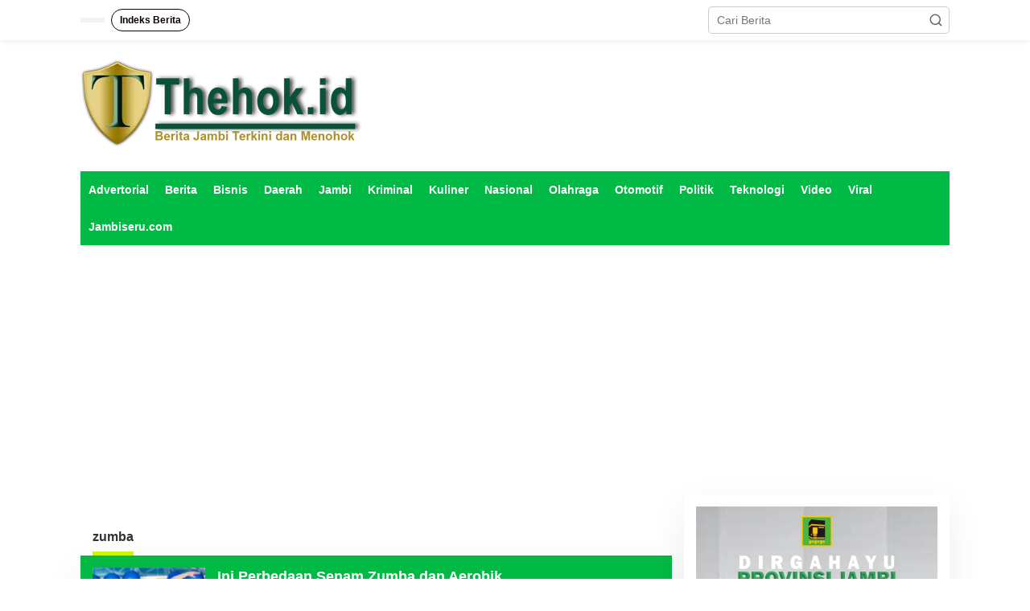

--- FILE ---
content_type: text/html; charset=UTF-8
request_url: https://www.thehok.id/tag/zumba
body_size: 19789
content:
<!DOCTYPE html><html dir="ltr" lang="id" prefix="og: https://ogp.me/ns#"><head itemscope="itemscope" itemtype="https://schema.org/WebSite"><meta charset="UTF-8"><link rel="preconnect" href="https://fonts.gstatic.com/" crossorigin /><meta name="viewport" content="width=device-width, initial-scale=1"><link rel="profile" href="https://gmpg.org/xfn/11"><title>zumba - Thehok.id</title><meta name="robots" content="max-image-preview:large" /><link rel="canonical" href="https://www.thehok.id/tag/zumba" /><meta name="generator" content="All in One SEO (AIOSEO) 4.9.3" /> <script type="application/ld+json" class="aioseo-schema">{"@context":"https:\/\/schema.org","@graph":[{"@type":"BreadcrumbList","@id":"https:\/\/www.thehok.id\/tag\/zumba#breadcrumblist","itemListElement":[{"@type":"ListItem","@id":"https:\/\/www.thehok.id#listItem","position":1,"name":"Beranda","item":"https:\/\/www.thehok.id","nextItem":{"@type":"ListItem","@id":"https:\/\/www.thehok.id\/tag\/zumba#listItem","name":"zumba"}},{"@type":"ListItem","@id":"https:\/\/www.thehok.id\/tag\/zumba#listItem","position":2,"name":"zumba","previousItem":{"@type":"ListItem","@id":"https:\/\/www.thehok.id#listItem","name":"Beranda"}}]},{"@type":"CollectionPage","@id":"https:\/\/www.thehok.id\/tag\/zumba#collectionpage","url":"https:\/\/www.thehok.id\/tag\/zumba","name":"zumba - Thehok.id","inLanguage":"id-ID","isPartOf":{"@id":"https:\/\/www.thehok.id\/#website"},"breadcrumb":{"@id":"https:\/\/www.thehok.id\/tag\/zumba#breadcrumblist"}},{"@type":"Person","@id":"https:\/\/www.thehok.id\/#person","name":"Thehok.id","image":{"@type":"ImageObject","@id":"https:\/\/www.thehok.id\/tag\/zumba#personImage","url":"https:\/\/secure.gravatar.com\/avatar\/2321d3e4977cad06f27fc49d9b433ece4fd336a52cb23c971de5903fa7cc2092?s=96&d=mm&r=g","width":96,"height":96,"caption":"Thehok.id"}},{"@type":"WebSite","@id":"https:\/\/www.thehok.id\/#website","url":"https:\/\/www.thehok.id\/","name":"Thehok.id","description":"Berita Jambi Terkini dan Menohok","inLanguage":"id-ID","publisher":{"@id":"https:\/\/www.thehok.id\/#person"}}]}</script> <link rel='dns-prefetch' href='//fonts.googleapis.com' /><link rel="alternate" type="application/rss+xml" title="Thehok.id &raquo; Feed" href="https://www.thehok.id/feed" /><link rel="alternate" type="application/rss+xml" title="Thehok.id &raquo; Umpan Komentar" href="https://www.thehok.id/comments/feed" /><link rel="alternate" type="application/rss+xml" title="Thehok.id &raquo; zumba Umpan Tag" href="https://www.thehok.id/tag/zumba/feed" /><style id='wp-img-auto-sizes-contain-inline-css' type='text/css'>img:is([sizes=auto i],[sizes^="auto," i]){contain-intrinsic-size:3000px 1500px}
/*# sourceURL=wp-img-auto-sizes-contain-inline-css */</style> <script type="litespeed/javascript">WebFontConfig={google:{families:["Quicksand:regular,700,300:latin,","Open Sans:regular,italic,700,600,300:latin,"]}};if(typeof WebFont==="object"&&typeof WebFont.load==="function"){WebFont.load(WebFontConfig)}</script><script data-optimized="1" type="litespeed/javascript" data-src="https://www.thehok.id/wp-content/plugins/litespeed-cache/assets/js/webfontloader.min.js"></script> <link rel='stylesheet' id='newkarma-core-css' href='https://www.thehok.id/wp-content/plugins/newkarma-core/css/newkarma-core.css?ver=2.0.5' type='text/css' media='all' /><link rel='stylesheet' id='dashicons-css' href='https://www.thehok.id/wp-includes/css/dashicons.min.css?ver=803701f2a7212cc49d973a76a23eee7e' type='text/css' media='all' /><link rel='stylesheet' id='post-views-counter-frontend-css' href='https://www.thehok.id/wp-content/plugins/post-views-counter/css/frontend.min.css?ver=1.4.5' type='text/css' media='all' /><link rel='stylesheet' id='newkarma-style-css' href='https://www.thehok.id/wp-content/themes/newkarma/style.css?ver=2.0.4' type='text/css' media='all' /><style id='newkarma-style-inline-css' type='text/css'>body{color:#323233;font-family:"Open Sans","Helvetica", Arial;font-weight:500;font-size:14px;}h1.entry-title{color:#01ba45;}kbd,a.button,button,.button,button.button,input[type="button"],input[type="reset"],input[type="submit"],.tagcloud a,.tagcloud ul,.prevnextpost-links a .prevnextpost,.page-links .page-link-number,ul.page-numbers li span.page-numbers,.sidr,#navigationamp,.gmr_widget_content ul.gmr-tabs,.index-page-numbers,.cat-links-bg{background-color:#01ba45;}blockquote,a.button,button,.button,button.button,input[type="button"],input[type="reset"],input[type="submit"],.gmr-theme div.sharedaddy h3.sd-title:before,.gmr_widget_content ul.gmr-tabs li a,.bypostauthor > .comment-body{border-color:#01ba45;}.gmr-meta-topic a,.newkarma-rp-widget .rp-number,.gmr-owl-carousel .gmr-slide-topic a,.tab-comment-number{color:#c9f701;}.page-title span,h3.comment-reply-title,.widget-title span,.gmr_widget_content ul.gmr-tabs li a.js-tabs__title-active{border-color:#c9f701;}.gmr-menuwrap #primary-menu > li > a:hover,.gmr-menuwrap #primary-menu > li.page_item_has_children:hover > a,.gmr-menuwrap #primary-menu > li.menu-item-has-children:hover > a,.gmr-mainmenu #primary-menu > li:hover > a,.gmr-mainmenu #primary-menu > .current-menu-item > a,.gmr-mainmenu #primary-menu > .current-menu-ancestor > a,.gmr-mainmenu #primary-menu > .current_page_item > a,.gmr-mainmenu #primary-menu > .current_page_ancestor > a{box-shadow:inset 0px -5px 0px 0px#c9f701;}.tab-content .newkarma-rp-widget .rp-number,.owl-theme .owl-controls .owl-page.active span{background-color:#c9f701;}a{color:#000000;}a:hover,a:focus,a:active{color:#e54e2c;}.site-title a{color:#ff0000;}.site-description{color:#999999;}.gmr-logo{margin-top:10px;}.gmr-menuwrap,.gmr-sticky .top-header.sticky-menu,.gmr-mainmenu #primary-menu .sub-menu,.gmr-mainmenu #primary-menu .children{background-color:#01ba45;}#gmr-responsive-menu,.gmr-mainmenu #primary-menu > li > a,.gmr-mainmenu #primary-menu .sub-menu a,.gmr-mainmenu #primary-menu .children a,.sidr ul li ul li a,.sidr ul li a,#navigationamp ul li ul li a,#navigationamp ul li a{color:#ffffff;}.gmr-mainmenu #primary-menu > li.menu-border > a span,.gmr-mainmenu #primary-menu > li.page_item_has_children > a:after,.gmr-mainmenu #primary-menu > li.menu-item-has-children > a:after,.gmr-mainmenu #primary-menu .sub-menu > li.page_item_has_children > a:after,.gmr-mainmenu #primary-menu .sub-menu > li.menu-item-has-children > a:after,.gmr-mainmenu #primary-menu .children > li.page_item_has_children > a:after,.gmr-mainmenu #primary-menu .children > li.menu-item-has-children > a:after{border-color:#ffffff;}#gmr-responsive-menu:hover,.gmr-mainmenu #primary-menu > li:hover > a,.gmr-mainmenu #primary-menu .current-menu-item > a,.gmr-mainmenu #primary-menu .current-menu-ancestor > a,.gmr-mainmenu #primary-menu .current_page_item > a,.gmr-mainmenu #primary-menu .current_page_ancestor > a,.sidr ul li ul li a:hover,.sidr ul li a:hover{color:#ffffff;}.gmr-mainmenu #primary-menu > li.menu-border:hover > a span,.gmr-mainmenu #primary-menu > li.menu-border.current-menu-item > a span,.gmr-mainmenu #primary-menu > li.menu-border.current-menu-ancestor > a span,.gmr-mainmenu #primary-menu > li.menu-border.current_page_item > a span,.gmr-mainmenu #primary-menu > li.menu-border.current_page_ancestor > a span,.gmr-mainmenu #primary-menu > li.page_item_has_children:hover > a:after,.gmr-mainmenu #primary-menu > li.menu-item-has-children:hover > a:after{border-color:#ffffff;}.gmr-mainmenu #primary-menu > li:hover > a,.gmr-mainmenu #primary-menu .current-menu-item > a,.gmr-mainmenu #primary-menu .current-menu-ancestor > a,.gmr-mainmenu #primary-menu .current_page_item > a,.gmr-mainmenu #primary-menu .current_page_ancestor > a{background-color:#01a046;}.gmr-secondmenuwrap,.gmr-secondmenu #primary-menu .sub-menu,.gmr-secondmenu #primary-menu .children{background-color:#ffffff;}.gmr-secondmenu #primary-menu > li > a,.gmr-secondmenu #primary-menu .sub-menu a,.gmr-secondmenu #primary-menu .children a{color:#444444;}.gmr-secondmenu #primary-menu > li.page_item_has_children > a:after,.gmr-secondmenu #primary-menu > li.menu-item-has-children > a:after,.gmr-secondmenu #primary-menu .sub-menu > li.page_item_has_children > a:after,.gmr-secondmenu #primary-menu .sub-menu > li.menu-item-has-children > a:after,.gmr-secondmenu #primary-menu .children > li.page_item_has_children > a:after,.gmr-secondmenu #primary-menu .children > li.menu-item-has-children > a:after{border-color:#444444;}.gmr-topnavwrap{background-color:#ffffff;}#gmr-topnavresponsive-menu svg,.gmr-topnavmenu #primary-menu > li > a,.gmr-top-date,.search-trigger .gmr-icon{color:#0a0000;}.gmr-topnavmenu #primary-menu > li.menu-border > a span,.gmr-topnavmenu #primary-menu > li.page_item_has_children > a:after,.gmr-topnavmenu #primary-menu > li.menu-item-has-children > a:after,.gmr-topnavmenu #primary-menu .sub-menu > li.page_item_has_children > a:after,.gmr-topnavmenu #primary-menu .sub-menu > li.menu-item-has-children > a:after,.gmr-topnavmenu #primary-menu .children > li.page_item_has_children > a:after,.gmr-topnavmenu #primary-menu .children > li.menu-item-has-children > a:after{border-color:#0a0000;}#gmr-topnavresponsive-menu:hover,.gmr-topnavmenu #primary-menu > li:hover > a,.gmr-topnavmenu #primary-menu .current-menu-item > a,.gmr-topnavmenu #primary-menu .current-menu-ancestor > a,.gmr-topnavmenu #primary-menu .current_page_item > a,.gmr-topnavmenu #primary-menu .current_page_ancestor > a,.gmr-social-icon ul > li > a:hover{color:#000000;}.gmr-topnavmenu #primary-menu > li.menu-border:hover > a span,.gmr-topnavmenu #primary-menu > li.menu-border.current-menu-item > a span,.gmr-topnavmenu #primary-menu > li.menu-border.current-menu-ancestor > a span,.gmr-topnavmenu #primary-menu > li.menu-border.current_page_item > a span,.gmr-topnavmenu #primary-menu > li.menu-border.current_page_ancestor > a span,.gmr-topnavmenu #primary-menu > li.page_item_has_children:hover > a:after,.gmr-topnavmenu #primary-menu > li.menu-item-has-children:hover > a:after{border-color:#000000;}.gmr-owl-carousel .gmr-slide-title a{color:#ffffff;}.gmr-owl-carousel .item:hover .gmr-slide-title a{color:#cccccc;}.site-main-single{background-color:#ffffff;}.gmr-related-infinite .view-more-button:hover{color:#ffffff;}.site-main-archive{background-color:#01ba45;}ul.page-numbers li span.page-numbers{color:#01ba45;}.site-main-archive,a.read-more{color:#323233;}.site-main-archive h2.entry-title a,.site-main-archive .gmr-ajax-text{color:#ffffff;}.site-main-archive .gmr-archive:hover h2.entry-title a{color:#c9f701;}.gmr-focus-news.gmr-focus-gallery h2.entry-title a,.item .gmr-slide-title a,.newkarma-rp-widget .gmr-rp-bigthumbnail .gmr-rp-bigthumb-content .title-bigthumb{color:#ffffff;}.gmr-focus-news.gmr-focus-gallery:hover h2.entry-title a,.item:hover .gmr-slide-title a,.newkarma-rp-widget .gmr-rp-bigthumbnail:hover .gmr-rp-bigthumb-content .title-bigthumb{color:#ffff00;}h1,h2,h3,h4,h5,h6,.heading-font,.menu,.rp-title,.rsswidget,.gmr-metacontent,.gmr-metacontent-single,.gmr-ajax-text,.view-more-button,ul.single-social-icon li.social-text,.page-links,.gmr-top-date,ul.page-numbers li{font-family:"Quicksand","Helvetica", Arial;}.entry-content-single{font-size:16px;}h1{font-size:30px;}h2{font-size:26px;}h3{font-size:24px;}h4{font-size:22px;}h5{font-size:20px;}h6{font-size:18px;}.site-footer{background-color:#01ba45;color:#ffffff;}ul.footer-social-icon li a{color:#ffffff;}ul.footer-social-icon li a,.footer-content{border-color:#ffffff;}ul.footer-social-icon li a:hover{color:#999;border-color:#999;}.site-footer a{color:#d7d7d7;}.site-footer a:hover{color:#999;}
/*# sourceURL=newkarma-style-inline-css */</style><link rel="https://api.w.org/" href="https://www.thehok.id/wp-json/" /><link rel="alternate" title="JSON" type="application/json" href="https://www.thehok.id/wp-json/wp/v2/tags/4629" /> <script type="litespeed/javascript" data-src="https://www.googletagmanager.com/gtag/js?id=G-Y9LEMXZMF5"></script> <script type="litespeed/javascript">window.dataLayer=window.dataLayer||[];function gtag(){dataLayer.push(arguments)}
gtag('js',new Date());gtag('config','G-Y9LEMXZMF5')</script><script data-optimized="1" language="javascript" type="litespeed/javascript">var style=document.createElement("style");style.type="text/css";style.id="antiClickjack";if("cssText" in style){style.cssText="body{display:none !important;}"}else{style.innerHTML="body{display:none !important;}"}
document.getElementsByTagName("head")[0].appendChild(style);if(top.document.domain===document.domain){var antiClickjack=document.getElementById("antiClickjack");antiClickjack.parentNode.removeChild(antiClickjack)}else{top.location=self.location}</script><style type="text/css" id="custom-background-css">body.custom-background { background-color: #ffffff; }</style><link rel="icon" href="https://www.thehok.id/wp-content/uploads/2022/02/cropped-fav-thehok-ok-90x90.png" sizes="32x32" /><link rel="icon" href="https://www.thehok.id/wp-content/uploads/2022/02/cropped-fav-thehok-ok.png" sizes="192x192" /><link rel="apple-touch-icon" href="https://www.thehok.id/wp-content/uploads/2022/02/cropped-fav-thehok-ok.png" /><meta name="msapplication-TileImage" content="https://www.thehok.id/wp-content/uploads/2022/02/cropped-fav-thehok-ok.png" /><style type="text/css" id="wp-custom-css">.gmr-logo {
	margin-bottom: 15px;
}

.page-title {
	background : none !important;
}

h2.page-title {
    font-size: 20px;
    line-height: 16px;
    font-weight: 600;
    color: #000000;
}

h3.page-title {
	color: #000;
}

.gmr-mainmenu #primary-menu > li > a, .gmr-mainmenu #primary-menu > li > a:hover, .gmr-mainmenu #primary-menu > li > a:focus {
    border-right: none !important;
    border-left: none !important;
}

.gmr-metacontent {color: #f00;}

.cat-links a {color: #f00;}

.post-views {
	display : none !important;
}</style><style id='global-styles-inline-css' type='text/css'>:root{--wp--preset--aspect-ratio--square: 1;--wp--preset--aspect-ratio--4-3: 4/3;--wp--preset--aspect-ratio--3-4: 3/4;--wp--preset--aspect-ratio--3-2: 3/2;--wp--preset--aspect-ratio--2-3: 2/3;--wp--preset--aspect-ratio--16-9: 16/9;--wp--preset--aspect-ratio--9-16: 9/16;--wp--preset--color--black: #000000;--wp--preset--color--cyan-bluish-gray: #abb8c3;--wp--preset--color--white: #ffffff;--wp--preset--color--pale-pink: #f78da7;--wp--preset--color--vivid-red: #cf2e2e;--wp--preset--color--luminous-vivid-orange: #ff6900;--wp--preset--color--luminous-vivid-amber: #fcb900;--wp--preset--color--light-green-cyan: #7bdcb5;--wp--preset--color--vivid-green-cyan: #00d084;--wp--preset--color--pale-cyan-blue: #8ed1fc;--wp--preset--color--vivid-cyan-blue: #0693e3;--wp--preset--color--vivid-purple: #9b51e0;--wp--preset--gradient--vivid-cyan-blue-to-vivid-purple: linear-gradient(135deg,rgb(6,147,227) 0%,rgb(155,81,224) 100%);--wp--preset--gradient--light-green-cyan-to-vivid-green-cyan: linear-gradient(135deg,rgb(122,220,180) 0%,rgb(0,208,130) 100%);--wp--preset--gradient--luminous-vivid-amber-to-luminous-vivid-orange: linear-gradient(135deg,rgb(252,185,0) 0%,rgb(255,105,0) 100%);--wp--preset--gradient--luminous-vivid-orange-to-vivid-red: linear-gradient(135deg,rgb(255,105,0) 0%,rgb(207,46,46) 100%);--wp--preset--gradient--very-light-gray-to-cyan-bluish-gray: linear-gradient(135deg,rgb(238,238,238) 0%,rgb(169,184,195) 100%);--wp--preset--gradient--cool-to-warm-spectrum: linear-gradient(135deg,rgb(74,234,220) 0%,rgb(151,120,209) 20%,rgb(207,42,186) 40%,rgb(238,44,130) 60%,rgb(251,105,98) 80%,rgb(254,248,76) 100%);--wp--preset--gradient--blush-light-purple: linear-gradient(135deg,rgb(255,206,236) 0%,rgb(152,150,240) 100%);--wp--preset--gradient--blush-bordeaux: linear-gradient(135deg,rgb(254,205,165) 0%,rgb(254,45,45) 50%,rgb(107,0,62) 100%);--wp--preset--gradient--luminous-dusk: linear-gradient(135deg,rgb(255,203,112) 0%,rgb(199,81,192) 50%,rgb(65,88,208) 100%);--wp--preset--gradient--pale-ocean: linear-gradient(135deg,rgb(255,245,203) 0%,rgb(182,227,212) 50%,rgb(51,167,181) 100%);--wp--preset--gradient--electric-grass: linear-gradient(135deg,rgb(202,248,128) 0%,rgb(113,206,126) 100%);--wp--preset--gradient--midnight: linear-gradient(135deg,rgb(2,3,129) 0%,rgb(40,116,252) 100%);--wp--preset--font-size--small: 13px;--wp--preset--font-size--medium: 20px;--wp--preset--font-size--large: 36px;--wp--preset--font-size--x-large: 42px;--wp--preset--spacing--20: 0.44rem;--wp--preset--spacing--30: 0.67rem;--wp--preset--spacing--40: 1rem;--wp--preset--spacing--50: 1.5rem;--wp--preset--spacing--60: 2.25rem;--wp--preset--spacing--70: 3.38rem;--wp--preset--spacing--80: 5.06rem;--wp--preset--shadow--natural: 6px 6px 9px rgba(0, 0, 0, 0.2);--wp--preset--shadow--deep: 12px 12px 50px rgba(0, 0, 0, 0.4);--wp--preset--shadow--sharp: 6px 6px 0px rgba(0, 0, 0, 0.2);--wp--preset--shadow--outlined: 6px 6px 0px -3px rgb(255, 255, 255), 6px 6px rgb(0, 0, 0);--wp--preset--shadow--crisp: 6px 6px 0px rgb(0, 0, 0);}:where(.is-layout-flex){gap: 0.5em;}:where(.is-layout-grid){gap: 0.5em;}body .is-layout-flex{display: flex;}.is-layout-flex{flex-wrap: wrap;align-items: center;}.is-layout-flex > :is(*, div){margin: 0;}body .is-layout-grid{display: grid;}.is-layout-grid > :is(*, div){margin: 0;}:where(.wp-block-columns.is-layout-flex){gap: 2em;}:where(.wp-block-columns.is-layout-grid){gap: 2em;}:where(.wp-block-post-template.is-layout-flex){gap: 1.25em;}:where(.wp-block-post-template.is-layout-grid){gap: 1.25em;}.has-black-color{color: var(--wp--preset--color--black) !important;}.has-cyan-bluish-gray-color{color: var(--wp--preset--color--cyan-bluish-gray) !important;}.has-white-color{color: var(--wp--preset--color--white) !important;}.has-pale-pink-color{color: var(--wp--preset--color--pale-pink) !important;}.has-vivid-red-color{color: var(--wp--preset--color--vivid-red) !important;}.has-luminous-vivid-orange-color{color: var(--wp--preset--color--luminous-vivid-orange) !important;}.has-luminous-vivid-amber-color{color: var(--wp--preset--color--luminous-vivid-amber) !important;}.has-light-green-cyan-color{color: var(--wp--preset--color--light-green-cyan) !important;}.has-vivid-green-cyan-color{color: var(--wp--preset--color--vivid-green-cyan) !important;}.has-pale-cyan-blue-color{color: var(--wp--preset--color--pale-cyan-blue) !important;}.has-vivid-cyan-blue-color{color: var(--wp--preset--color--vivid-cyan-blue) !important;}.has-vivid-purple-color{color: var(--wp--preset--color--vivid-purple) !important;}.has-black-background-color{background-color: var(--wp--preset--color--black) !important;}.has-cyan-bluish-gray-background-color{background-color: var(--wp--preset--color--cyan-bluish-gray) !important;}.has-white-background-color{background-color: var(--wp--preset--color--white) !important;}.has-pale-pink-background-color{background-color: var(--wp--preset--color--pale-pink) !important;}.has-vivid-red-background-color{background-color: var(--wp--preset--color--vivid-red) !important;}.has-luminous-vivid-orange-background-color{background-color: var(--wp--preset--color--luminous-vivid-orange) !important;}.has-luminous-vivid-amber-background-color{background-color: var(--wp--preset--color--luminous-vivid-amber) !important;}.has-light-green-cyan-background-color{background-color: var(--wp--preset--color--light-green-cyan) !important;}.has-vivid-green-cyan-background-color{background-color: var(--wp--preset--color--vivid-green-cyan) !important;}.has-pale-cyan-blue-background-color{background-color: var(--wp--preset--color--pale-cyan-blue) !important;}.has-vivid-cyan-blue-background-color{background-color: var(--wp--preset--color--vivid-cyan-blue) !important;}.has-vivid-purple-background-color{background-color: var(--wp--preset--color--vivid-purple) !important;}.has-black-border-color{border-color: var(--wp--preset--color--black) !important;}.has-cyan-bluish-gray-border-color{border-color: var(--wp--preset--color--cyan-bluish-gray) !important;}.has-white-border-color{border-color: var(--wp--preset--color--white) !important;}.has-pale-pink-border-color{border-color: var(--wp--preset--color--pale-pink) !important;}.has-vivid-red-border-color{border-color: var(--wp--preset--color--vivid-red) !important;}.has-luminous-vivid-orange-border-color{border-color: var(--wp--preset--color--luminous-vivid-orange) !important;}.has-luminous-vivid-amber-border-color{border-color: var(--wp--preset--color--luminous-vivid-amber) !important;}.has-light-green-cyan-border-color{border-color: var(--wp--preset--color--light-green-cyan) !important;}.has-vivid-green-cyan-border-color{border-color: var(--wp--preset--color--vivid-green-cyan) !important;}.has-pale-cyan-blue-border-color{border-color: var(--wp--preset--color--pale-cyan-blue) !important;}.has-vivid-cyan-blue-border-color{border-color: var(--wp--preset--color--vivid-cyan-blue) !important;}.has-vivid-purple-border-color{border-color: var(--wp--preset--color--vivid-purple) !important;}.has-vivid-cyan-blue-to-vivid-purple-gradient-background{background: var(--wp--preset--gradient--vivid-cyan-blue-to-vivid-purple) !important;}.has-light-green-cyan-to-vivid-green-cyan-gradient-background{background: var(--wp--preset--gradient--light-green-cyan-to-vivid-green-cyan) !important;}.has-luminous-vivid-amber-to-luminous-vivid-orange-gradient-background{background: var(--wp--preset--gradient--luminous-vivid-amber-to-luminous-vivid-orange) !important;}.has-luminous-vivid-orange-to-vivid-red-gradient-background{background: var(--wp--preset--gradient--luminous-vivid-orange-to-vivid-red) !important;}.has-very-light-gray-to-cyan-bluish-gray-gradient-background{background: var(--wp--preset--gradient--very-light-gray-to-cyan-bluish-gray) !important;}.has-cool-to-warm-spectrum-gradient-background{background: var(--wp--preset--gradient--cool-to-warm-spectrum) !important;}.has-blush-light-purple-gradient-background{background: var(--wp--preset--gradient--blush-light-purple) !important;}.has-blush-bordeaux-gradient-background{background: var(--wp--preset--gradient--blush-bordeaux) !important;}.has-luminous-dusk-gradient-background{background: var(--wp--preset--gradient--luminous-dusk) !important;}.has-pale-ocean-gradient-background{background: var(--wp--preset--gradient--pale-ocean) !important;}.has-electric-grass-gradient-background{background: var(--wp--preset--gradient--electric-grass) !important;}.has-midnight-gradient-background{background: var(--wp--preset--gradient--midnight) !important;}.has-small-font-size{font-size: var(--wp--preset--font-size--small) !important;}.has-medium-font-size{font-size: var(--wp--preset--font-size--medium) !important;}.has-large-font-size{font-size: var(--wp--preset--font-size--large) !important;}.has-x-large-font-size{font-size: var(--wp--preset--font-size--x-large) !important;}
/*# sourceURL=global-styles-inline-css */</style><style id='newkarma-widget-inline-inline-css' type='text/css'>#newkarma-rp-1{background-color:#ffffff;}
/*# sourceURL=newkarma-widget-inline-inline-css */</style></head><body data-rsssl=1 class="archive tag tag-zumba tag-4629 custom-background wp-theme-newkarma gmr-theme gmr-sticky group-blog hfeed" itemscope="itemscope" itemtype="https://schema.org/WebPage"><a class="skip-link screen-reader-text" href="#main">Lewati ke konten</a><div class="gmr-topnavwrap clearfix"><div class="container-topnav"><div class="list-flex"><div class="row-flex gmr-table-date">
<span class="gmr-top-date" data-lang="id"></span></div><div class="row-flex gmr-table-menu">
<a id="gmr-topnavresponsive-menu" href="#menus" title="Menus" rel="nofollow"><svg xmlns="http://www.w3.org/2000/svg" xmlns:xlink="http://www.w3.org/1999/xlink" aria-hidden="true" role="img" width="1em" height="1em" preserveAspectRatio="xMidYMid meet" viewBox="0 0 24 24"><path d="M4 6h16v2H4zm0 5h16v2H4zm0 5h16v2H4z" fill="currentColor"/></svg></a><div class="close-topnavmenu-wrap"><a id="close-topnavmenu-button" rel="nofollow" href="#"><svg xmlns="http://www.w3.org/2000/svg" xmlns:xlink="http://www.w3.org/1999/xlink" aria-hidden="true" role="img" width="1em" height="1em" preserveAspectRatio="xMidYMid meet" viewBox="0 0 1024 1024"><path d="M685.4 354.8c0-4.4-3.6-8-8-8l-66 .3L512 465.6l-99.3-118.4l-66.1-.3c-4.4 0-8 3.5-8 8c0 1.9.7 3.7 1.9 5.2l130.1 155L340.5 670a8.32 8.32 0 0 0-1.9 5.2c0 4.4 3.6 8 8 8l66.1-.3L512 564.4l99.3 118.4l66 .3c4.4 0 8-3.5 8-8c0-1.9-.7-3.7-1.9-5.2L553.5 515l130.1-155c1.2-1.4 1.8-3.3 1.8-5.2z" fill="currentColor"/><path d="M512 65C264.6 65 64 265.6 64 513s200.6 448 448 448s448-200.6 448-448S759.4 65 512 65zm0 820c-205.4 0-372-166.6-372-372s166.6-372 372-372s372 166.6 372 372s-166.6 372-372 372z" fill="currentColor"/></svg></a></div><nav id="site-navigation" class="gmr-topnavmenu pull-right" role="navigation" itemscope="itemscope" itemtype="https://schema.org/SiteNavigationElement"><ul id="primary-menu" class="menu"><li id="menu-item-1271" class="menu-border menu-item menu-item-type-post_type menu-item-object-page menu-item-1271"><a href="https://www.thehok.id/indeks-berita" itemprop="url" data-wpel-link="internal" target="_self" rel="follow noopener noreferrer"><span itemprop="name">Indeks Berita</span></a></li></ul></nav></div><div class="row-flex gmr-menu-mobile-wrap text-center"><div class="only-mobile gmr-mobilelogo"><div class="gmr-logo"><a href="https://www.thehok.id/" class="custom-logo-link" itemprop="url" title="Thehok.id" data-wpel-link="internal" target="_self" rel="follow noopener noreferrer"><img src="https://www.thehok.id/wp-content/uploads/2022/02/logo-thehok-ok.png.webp" alt="Thehok.id" title="Thehok.id" /></a></div></div></div><div class="row-flex gmr-table-search last-row"><div class="gmr-search-btn">
<a id="search-menu-button" class="topnav-button gmr-search-icon" href="#" rel="nofollow"><svg xmlns="http://www.w3.org/2000/svg" aria-hidden="true" role="img" width="1em" height="1em" preserveAspectRatio="xMidYMid meet" viewBox="0 0 24 24"><path fill="none" stroke="currentColor" stroke-linecap="round" stroke-width="2" d="m21 21l-4.486-4.494M19 10.5a8.5 8.5 0 1 1-17 0a8.5 8.5 0 0 1 17 0Z"/></svg></a><div id="search-dropdown-container" class="search-dropdown search"><form method="get" class="gmr-searchform searchform" action="https://www.thehok.id/">
<input type="text" name="s" id="s" placeholder="Cari Berita" /></form></div></div><div class="gmr-search"><form method="get" class="gmr-searchform searchform" action="https://www.thehok.id/">
<input type="text" name="s" id="s" placeholder="Cari Berita" />
<button type="submit" class="gmr-search-submit"><svg xmlns="http://www.w3.org/2000/svg" xmlns:xlink="http://www.w3.org/1999/xlink" aria-hidden="true" role="img" width="1em" height="1em" preserveAspectRatio="xMidYMid meet" viewBox="0 0 24 24"><g fill="none" stroke="currentColor" stroke-width="2" stroke-linecap="round" stroke-linejoin="round"><circle cx="11" cy="11" r="8"/><path d="M21 21l-4.35-4.35"/></g></svg></button></form></div></div></div></div></div><div class="container"><div class="clearfix gmr-headwrapper"><div class="gmr-logo"><a href="https://www.thehok.id/" class="custom-logo-link" itemprop="url" title="Thehok.id" data-wpel-link="internal" target="_self" rel="follow noopener noreferrer"><img src="https://www.thehok.id/wp-content/uploads/2022/02/logo-thehok-ok.png.webp" alt="Thehok.id" title="Thehok.id" /></a></div></div></div><header id="masthead" class="site-header" role="banner" itemscope="itemscope" itemtype="https://schema.org/WPHeader"><div class="top-header"><div class="container"><div class="gmr-menuwrap clearfix"><nav id="site-navigation" class="gmr-mainmenu" role="navigation" itemscope="itemscope" itemtype="https://schema.org/SiteNavigationElement"><ul id="primary-menu" class="menu"><li id="menu-item-1323" class="menu-item menu-item-type-taxonomy menu-item-object-category menu-item-1323"><a href="https://www.thehok.id/category/advertorial" itemprop="url" data-wpel-link="internal" target="_self" rel="follow noopener noreferrer"><span itemprop="name">Advertorial</span></a></li><li id="menu-item-1324" class="menu-item menu-item-type-taxonomy menu-item-object-category menu-item-1324"><a href="https://www.thehok.id/category/berita" itemprop="url" data-wpel-link="internal" target="_self" rel="follow noopener noreferrer"><span itemprop="name">Berita</span></a></li><li id="menu-item-1325" class="menu-item menu-item-type-taxonomy menu-item-object-category menu-item-1325"><a href="https://www.thehok.id/category/bisnis" itemprop="url" data-wpel-link="internal" target="_self" rel="follow noopener noreferrer"><span itemprop="name">Bisnis</span></a></li><li id="menu-item-1326" class="menu-item menu-item-type-taxonomy menu-item-object-category menu-item-1326"><a href="https://www.thehok.id/category/daerah" itemprop="url" data-wpel-link="internal" target="_self" rel="follow noopener noreferrer"><span itemprop="name">Daerah</span></a></li><li id="menu-item-1330" class="menu-item menu-item-type-taxonomy menu-item-object-category menu-item-1330"><a href="https://www.thehok.id/category/jambi" itemprop="url" data-wpel-link="internal" target="_self" rel="follow noopener noreferrer"><span itemprop="name">Jambi</span></a></li><li id="menu-item-1331" class="menu-item menu-item-type-taxonomy menu-item-object-category menu-item-1331"><a href="https://www.thehok.id/category/kriminal" itemprop="url" data-wpel-link="internal" target="_self" rel="follow noopener noreferrer"><span itemprop="name">Kriminal</span></a></li><li id="menu-item-1332" class="menu-item menu-item-type-taxonomy menu-item-object-category menu-item-1332"><a href="https://www.thehok.id/category/kuliner" itemprop="url" data-wpel-link="internal" target="_self" rel="follow noopener noreferrer"><span itemprop="name">Kuliner</span></a></li><li id="menu-item-1334" class="menu-item menu-item-type-taxonomy menu-item-object-category menu-item-1334"><a href="https://www.thehok.id/category/nasional" itemprop="url" data-wpel-link="internal" target="_self" rel="follow noopener noreferrer"><span itemprop="name">Nasional</span></a></li><li id="menu-item-1335" class="menu-item menu-item-type-taxonomy menu-item-object-category menu-item-1335"><a href="https://www.thehok.id/category/olahraga" itemprop="url" data-wpel-link="internal" target="_self" rel="follow noopener noreferrer"><span itemprop="name">Olahraga</span></a></li><li id="menu-item-1337" class="menu-item menu-item-type-taxonomy menu-item-object-category menu-item-1337"><a href="https://www.thehok.id/category/otomotif" itemprop="url" data-wpel-link="internal" target="_self" rel="follow noopener noreferrer"><span itemprop="name">Otomotif</span></a></li><li id="menu-item-1338" class="menu-item menu-item-type-taxonomy menu-item-object-category menu-item-1338"><a href="https://www.thehok.id/category/politik" itemprop="url" data-wpel-link="internal" target="_self" rel="follow noopener noreferrer"><span itemprop="name">Politik</span></a></li><li id="menu-item-1339" class="menu-item menu-item-type-taxonomy menu-item-object-category menu-item-1339"><a href="https://www.thehok.id/category/teknologi" itemprop="url" data-wpel-link="internal" target="_self" rel="follow noopener noreferrer"><span itemprop="name">Teknologi</span></a></li><li id="menu-item-1341" class="menu-item menu-item-type-taxonomy menu-item-object-category menu-item-1341"><a href="https://www.thehok.id/category/video" itemprop="url" data-wpel-link="internal" target="_self" rel="follow noopener noreferrer"><span itemprop="name">Video</span></a></li><li id="menu-item-1342" class="menu-item menu-item-type-taxonomy menu-item-object-category menu-item-1342"><a href="https://www.thehok.id/category/viral" itemprop="url" data-wpel-link="internal" target="_self" rel="follow noopener noreferrer"><span itemprop="name">Viral</span></a></li><li id="menu-item-5463" class="menu-item menu-item-type-custom menu-item-object-custom menu-item-5463"><a href="https://www.jambiseru.com/" itemprop="url" data-wpel-link="external" target="_blank" rel="follow noopener"><span itemprop="name">Jambiseru.com</span></a></li></ul></nav></div></div></div></header><div class="site inner-wrap" id="site-container"><div id="content" class="gmr-content"><div class="container"><div class="newkarma-core-topbanner-aftermenu"><script async src="https://pagead2.googlesyndication.com/pagead/js/adsbygoogle.js?client=ca-pub-6519162618892704"
     crossorigin="anonymous"></script> 
<ins class="adsbygoogle"
style="display:block"
data-ad-client="ca-pub-6519162618892704"
data-ad-slot="4612521057"
data-ad-format="auto"
data-full-width-responsive="true"></ins> <script>(adsbygoogle = window.adsbygoogle || []).push({});</script></div></div><div class="container"><div class="row"><div id="primary" class="content-area col-md-content"><div class="clearfix gmr-modulehome"><div id="bigmoduleslide" class="gmr-widget-carousel gmr-big-carousel owl-carousel owl-theme"><div class="item gmr-slider-content"><div class="other-content-thumbnail"><a href="https://www.thehok.id/2023/10/ini-perbedaan-senam-zumba-dan-aerobik.html" itemprop="url" title="Tautan ke: Ini Perbedaan Senam Zumba dan Aerobik" rel="bookmark follow noopener noreferrer" data-wpel-link="internal" target="_self"><img width="750" height="400" src="https://www.thehok.id/wp-content/uploads/2023/07/senam-750x400.png.webp" class="attachment-idt-bigger-thumb size-idt-bigger-thumb wp-post-image" alt="" decoding="async" fetchpriority="high" title="senam" /></a></div><div class="gmr-slide-title"><div class="cat-links-bg"><a href="https://www.thehok.id/category/olahraga" rel="category tag follow noopener noreferrer" data-wpel-link="internal" target="_self">Olahraga</a></div>							<a href="https://www.thehok.id/2023/10/ini-perbedaan-senam-zumba-dan-aerobik.html" class="rp-title" itemprop="url" title="Tautan ke: Ini Perbedaan Senam Zumba dan Aerobik" data-wpel-link="internal" target="_self" rel="follow noopener noreferrer">Ini Perbedaan Senam Zumba dan Aerobik</a><div class="gmr-metacontent">
<span class="posted-on">Rabu, 11 Oktober 2023 - 15:14 WIB</span></div></div></div><div class="item gmr-slider-content"><div class="other-content-thumbnail"><a href="https://www.thehok.id/2023/07/ini-perbedaan-senam-aerobik-dan-zumba.html" itemprop="url" title="Tautan ke: Ini Perbedaan Senam Aerobik dan Zumba" rel="bookmark follow noopener noreferrer" data-wpel-link="internal" target="_self"><img width="750" height="400" src="https://www.thehok.id/wp-content/uploads/2023/07/senam-750x400.png.webp" class="attachment-idt-bigger-thumb size-idt-bigger-thumb wp-post-image" alt="" decoding="async" title="senam" /></a></div><div class="gmr-slide-title"><div class="cat-links-bg"><a href="https://www.thehok.id/category/health" rel="category tag follow noopener noreferrer" data-wpel-link="internal" target="_self">Health</a></div>							<a href="https://www.thehok.id/2023/07/ini-perbedaan-senam-aerobik-dan-zumba.html" class="rp-title" itemprop="url" title="Tautan ke: Ini Perbedaan Senam Aerobik dan Zumba" data-wpel-link="internal" target="_self" rel="follow noopener noreferrer">Ini Perbedaan Senam Aerobik dan Zumba</a><div class="gmr-metacontent">
<span class="posted-on">Sabtu, 01 Juli 2023 - 17:56 WIB</span></div></div></div></div></div><div id="moduleslide" class="clearfix gmr-element-carousel"><div class="gmr-owl-wrap"><div class="gmr-owl-carousel owl-carousel owl-theme"><div class="item gmr-slider-content"><div class="other-content-thumbnail">
<a href="https://www.thehok.id/2026/01/sikapi-kejadian-di-smkn-3-tanjab-timur-disdik-jambi-turunkan-tim.html" itemprop="url" title="Tautan ke: Sikapi Kejadian di SMKN 3 Tanjab Timur, Disdik Jambi Turunkan Tim" rel="bookmark follow noopener noreferrer" data-wpel-link="internal" target="_self"><img width="300" height="178" src="https://www.thehok.id/wp-content/uploads/2026/01/Screenshot-2026-01-15-203854-300x178.png" class="attachment-large size-large wp-post-image" alt="" decoding="async" title="Screenshot 2026-01-15 203854" /></a></div><div class="gmr-slide-title">
<a href="https://www.thehok.id/2026/01/sikapi-kejadian-di-smkn-3-tanjab-timur-disdik-jambi-turunkan-tim.html" class="gmr-slide-titlelink rp-title" title="Sikapi Kejadian di SMKN 3 Tanjab Timur, Disdik Jambi Turunkan Tim" data-wpel-link="internal" target="_self" rel="follow noopener noreferrer">Sikapi Kejadian di SMKN 3 Tanjab Timur, Disdik Jambi Turunkan Tim</a></div></div><div class="item gmr-slider-content"><div class="other-content-thumbnail">
<a href="https://www.thehok.id/2026/01/pansus-pi-dprd-provinsi-jambi-konsultasi-ke-kemendagri-batas-wilayah-tanjabbar-dan-tanjabtim.html" itemprop="url" title="Tautan ke: Pansus PI DPRD Provinsi Jambi Konsultasi Ke Kemendagri Batas Wilayah Tanjabbar dan Tanjabtim" rel="bookmark follow noopener noreferrer" data-wpel-link="internal" target="_self"><img width="300" height="178" src="https://www.thehok.id/wp-content/uploads/2026/01/Screenshot-2026-01-15-200156-300x178.png" class="attachment-large size-large wp-post-image" alt="" decoding="async" title="Screenshot 2026-01-15 200156" /></a></div><div class="gmr-slide-title">
<a href="https://www.thehok.id/2026/01/pansus-pi-dprd-provinsi-jambi-konsultasi-ke-kemendagri-batas-wilayah-tanjabbar-dan-tanjabtim.html" class="gmr-slide-titlelink rp-title" title="Pansus PI DPRD Provinsi Jambi Konsultasi Ke Kemendagri Batas Wilayah Tanjabbar dan Tanjabtim" data-wpel-link="internal" target="_self" rel="follow noopener noreferrer">Pansus PI DPRD Provinsi Jambi Konsultasi Ke Kemendagri Batas Wilayah Tanjabbar dan Tanjabtim</a></div></div><div class="item gmr-slider-content"><div class="other-content-thumbnail">
<a href="https://www.thehok.id/2026/01/terkait-perkelahian-guru-dan-murid-di-smkn-3-tanjab-timur-ini-kata-gubernur-al-haris.html" itemprop="url" title="Tautan ke: Terkait Perkelahian Guru dan Murid di SMKN 3 Tanjab Timur, Ini Kata Gubernur Al Haris" rel="bookmark follow noopener noreferrer" data-wpel-link="internal" target="_self"><img width="300" height="178" src="https://www.thehok.id/wp-content/uploads/2026/01/Screenshot-2026-01-15-200428-300x178.png" class="attachment-large size-large wp-post-image" alt="" decoding="async" title="Screenshot 2026-01-15 200428" /></a></div><div class="gmr-slide-title">
<a href="https://www.thehok.id/2026/01/terkait-perkelahian-guru-dan-murid-di-smkn-3-tanjab-timur-ini-kata-gubernur-al-haris.html" class="gmr-slide-titlelink rp-title" title="Terkait Perkelahian Guru dan Murid di SMKN 3 Tanjab Timur, Ini Kata Gubernur Al Haris" data-wpel-link="internal" target="_self" rel="follow noopener noreferrer">Terkait Perkelahian Guru dan Murid di SMKN 3 Tanjab Timur, Ini Kata Gubernur Al Haris</a></div></div><div class="item gmr-slider-content"><div class="other-content-thumbnail">
<a href="https://www.thehok.id/2025/12/kemacetan-panjang-terjadi-di-simpang-karya-pagi-ini.html" itemprop="url" title="Tautan ke: Kemacetan Panjang Terjadi di Simpang Karya Pagi Ini" rel="bookmark follow noopener noreferrer" data-wpel-link="internal" target="_self"><img width="300" height="178" src="https://www.thehok.id/wp-content/uploads/2025/12/WhatsApp-Image-2025-12-19-at-13.09.57-300x178.jpeg" class="attachment-large size-large wp-post-image" alt="" decoding="async" title="WhatsApp Image 2025-12-19 at 13.09.57" /></a></div><div class="gmr-slide-title">
<a href="https://www.thehok.id/2025/12/kemacetan-panjang-terjadi-di-simpang-karya-pagi-ini.html" class="gmr-slide-titlelink rp-title" title="Kemacetan Panjang Terjadi di Simpang Karya Pagi Ini" data-wpel-link="internal" target="_self" rel="follow noopener noreferrer">Kemacetan Panjang Terjadi di Simpang Karya Pagi Ini</a></div></div><div class="item gmr-slider-content"><div class="other-content-thumbnail">
<a href="https://www.thehok.id/2025/12/pelaksanaan-porprov-di-kabupaten-tanjab-barat-ditunda-hingga-2027.html" itemprop="url" title="Tautan ke: Pelaksanaan Porprov di Kabupaten Tanjab Barat Ditunda Hingga 2027" rel="bookmark follow noopener noreferrer" data-wpel-link="internal" target="_self"><img width="300" height="178" src="https://www.thehok.id/wp-content/uploads/2026/01/Porprov-ditunda-300x178.png" class="attachment-large size-large wp-post-image" alt="Porprov" decoding="async" title="Porprov" /></a></div><div class="gmr-slide-title">
<a href="https://www.thehok.id/2025/12/pelaksanaan-porprov-di-kabupaten-tanjab-barat-ditunda-hingga-2027.html" class="gmr-slide-titlelink rp-title" title="Pelaksanaan Porprov di Kabupaten Tanjab Barat Ditunda Hingga 2027" data-wpel-link="internal" target="_self" rel="follow noopener noreferrer">Pelaksanaan Porprov di Kabupaten Tanjab Barat Ditunda Hingga 2027</a></div></div></div></div></div><h1 class="page-title" itemprop="headline"><span>zumba</span></h1><main id="main" class="site-main site-main-archive gmr-infinite-selector" role="main"><div id="gmr-main-load"><article id="post-10143" class="gmr-smallthumb clearfix item-infinite post-10143 post type-post status-publish format-standard has-post-thumbnail category-olahraga tag-aerobik tag-manfaat-senam tag-senam tag-zumba" itemscope="itemscope" itemtype="https://schema.org/CreativeWork"><div class="gmr-box-content hentry gmr-archive clearfix"><div class="content-thumbnail"><a href="https://www.thehok.id/2023/10/ini-perbedaan-senam-zumba-dan-aerobik.html" itemprop="url" title="Tautan ke: Ini Perbedaan Senam Zumba dan Aerobik" rel="bookmark follow noopener noreferrer" data-wpel-link="internal" target="_self"><img width="150" height="150" src="https://www.thehok.id/wp-content/uploads/2023/07/senam-150x150.png.webp" class="attachment-medium size-medium wp-post-image" alt="" itemprop="image" decoding="async" loading="lazy" srcset="https://www.thehok.id/wp-content/uploads/2023/07/senam-150x150.png.webp 150w, https://www.thehok.id/wp-content/uploads/2023/07/senam-90x90.png.webp 90w" sizes="auto, (max-width: 150px) 100vw, 150px" title="senam" /></a></div><div class="item-article"><header class="entry-header"><h2 class="entry-title" itemprop="headline">
<a href="https://www.thehok.id/2023/10/ini-perbedaan-senam-zumba-dan-aerobik.html" itemscope="itemscope" itemtype="https://schema.org/url" title="Tautan ke: Ini Perbedaan Senam Zumba dan Aerobik" rel="bookmark follow noopener noreferrer" data-wpel-link="internal" target="_self">Ini Perbedaan Senam Zumba dan Aerobik</a></h2></header><div class="entry-meta"><div class="gmr-metacontent"><span class="cat-links"><a href="https://www.thehok.id/category/olahraga" rel="category tag follow noopener noreferrer" data-wpel-link="internal" target="_self">Olahraga</a></span><span class="posted-on"><span class="byline">|</span><time class="entry-date published updated" itemprop="dateModified" datetime="2023-10-11T15:14:10+07:00">Rabu, 11 Oktober 2023 - 15:14 WIB</time></span><span class="screen-reader-text">oleh <span class="entry-author vcard screen-reader-text" itemprop="author" itemscope="itemscope" itemtype="https://schema.org/person"><a class="url fn n" href="https://www.thehok.id/author/admatikathehok" title="Tautan ke: Thehok.id" itemprop="url" data-wpel-link="internal" target="_self" rel="follow noopener noreferrer"><span itemprop="name">Thehok.id</span></a></span></span></div></div><div class="entry-content entry-content-archive" itemprop="text"><p>Thehok.id &#8211; Saat ini senam sedang banyak digandrungi kaum wanita, khususnya ibu-ibu <a class="read-more" href="https://www.thehok.id/2023/10/ini-perbedaan-senam-zumba-dan-aerobik.html" title="Ini Perbedaan Senam Zumba dan Aerobik" itemprop="url" data-wpel-link="internal" target="_self" rel="follow noopener noreferrer"></a></p></div></div></div></article><article id="post-9135" class="gmr-smallthumb clearfix item-infinite post-9135 post type-post status-publish format-standard has-post-thumbnail category-health tag-aerobik tag-perbedaan-zumba-dan-aerobik tag-senam tag-zumba" itemscope="itemscope" itemtype="https://schema.org/CreativeWork"><div class="gmr-box-content hentry gmr-archive clearfix"><div class="content-thumbnail"><a href="https://www.thehok.id/2023/07/ini-perbedaan-senam-aerobik-dan-zumba.html" itemprop="url" title="Tautan ke: Ini Perbedaan Senam Aerobik dan Zumba" rel="bookmark follow noopener noreferrer" data-wpel-link="internal" target="_self"><img width="150" height="150" src="https://www.thehok.id/wp-content/uploads/2023/07/senam-150x150.png.webp" class="attachment-medium size-medium wp-post-image" alt="" itemprop="image" decoding="async" loading="lazy" srcset="https://www.thehok.id/wp-content/uploads/2023/07/senam-150x150.png.webp 150w, https://www.thehok.id/wp-content/uploads/2023/07/senam-90x90.png.webp 90w" sizes="auto, (max-width: 150px) 100vw, 150px" title="senam" /></a></div><div class="item-article"><header class="entry-header"><h2 class="entry-title" itemprop="headline">
<a href="https://www.thehok.id/2023/07/ini-perbedaan-senam-aerobik-dan-zumba.html" itemscope="itemscope" itemtype="https://schema.org/url" title="Tautan ke: Ini Perbedaan Senam Aerobik dan Zumba" rel="bookmark follow noopener noreferrer" data-wpel-link="internal" target="_self">Ini Perbedaan Senam Aerobik dan Zumba</a></h2></header><div class="entry-meta"><div class="gmr-metacontent"><span class="cat-links"><a href="https://www.thehok.id/category/health" rel="category tag follow noopener noreferrer" data-wpel-link="internal" target="_self">Health</a></span><span class="posted-on"><span class="byline">|</span><time class="entry-date published updated" itemprop="dateModified" datetime="2023-07-01T17:56:51+07:00">Sabtu, 01 Juli 2023 - 17:56 WIB</time></span><span class="screen-reader-text">oleh <span class="entry-author vcard screen-reader-text" itemprop="author" itemscope="itemscope" itemtype="https://schema.org/person"><a class="url fn n" href="https://www.thehok.id/author/admatikathehok" title="Tautan ke: Thehok.id" itemprop="url" data-wpel-link="internal" target="_self" rel="follow noopener noreferrer"><span itemprop="name">Thehok.id</span></a></span></span></div></div><div class="entry-content entry-content-archive" itemprop="text"><p>Thehok.id &#8211; Meskipun senam aerobik dan Zumba memiliki tujuan dan manfaat yang <a class="read-more" href="https://www.thehok.id/2023/07/ini-perbedaan-senam-aerobik-dan-zumba.html" title="Ini Perbedaan Senam Aerobik dan Zumba" itemprop="url" data-wpel-link="internal" target="_self" rel="follow noopener noreferrer"></a></p></div></div></div></article></div><div class="inf-pagination"></div><div class="text-center gmr-newinfinite"><div class="page-load-status"><div class="loader-ellips infinite-scroll-request gmr-ajax-load-wrapper gmr-loader"><div class="gmr-ajax-wrap"><div class="gmr-ajax-loader"><div></div><div></div></div></div></div><p class="infinite-scroll-last">Tidak Ada Lagi Postingan yang Tersedia.</p><p class="infinite-scroll-error">Tidak ada lagi halaman untuk dimuat.</p></div><p><button class="view-more-button heading-text">Lihat Selengkapnya</button></p></div></main></div><aside id="secondary" class="widget-area col-md-sb-r pos-sticky" role="complementary" ><div id="media_image-8" class="widget widget_media_image"><img width="892" height="1600" src="https://www.thehok.id/wp-content/uploads/2026/01/IMG-20260106-WA0009.jpg" class="image wp-image-13197  attachment-full size-full" alt="" style="max-width: 100%; height: auto;" decoding="async" loading="lazy" srcset="https://www.thehok.id/wp-content/uploads/2026/01/IMG-20260106-WA0009.jpg 892w, https://www.thehok.id/wp-content/uploads/2026/01/IMG-20260106-WA0009-768x1378.jpg 768w, https://www.thehok.id/wp-content/uploads/2026/01/IMG-20260106-WA0009-856x1536.jpg 856w" sizes="auto, (max-width: 892px) 100vw, 892px" title="IMG-20260106-WA0009" /></div><div id="custom_html-4" class="widget_text widget widget_custom_html"><div class="textwidget custom-html-widget"><script async src="https://pagead2.googlesyndication.com/pagead/js/adsbygoogle.js?client=ca-pub-6519162618892704"
     crossorigin="anonymous"></script></div></div><div id="custom_html-5" class="widget_text widget widget_custom_html"><div class="textwidget custom-html-widget"></div></div><div id="newkarma-mostview-4" class="widget newkarma-widget-post"><h3 class="widget-title"><span>Terpopuler</span></h3><div class="newkarma-rp-widget"><div class="newkarma-rp"><ul></ul></div></div></div><div id="newkarma-rp-1" class="widget newkarma-widget-post"><h3 class="widget-title"><span>Advertorial</span></h3><div class="newkarma-rp-widget"><div class="newkarma-rp"><ul><li class="has-post-thumbnail clearfix"><div class="content-big-thumbnail"><a href="https://www.thehok.id/2025/11/al-haris-dan-abdullah-sani-buka-mtq-ke-54-tingkat-provinsi-di-muaro-jambi.html" itemprop="url" title="Tautan ke: Al Haris dan Abdullah Sani Buka MTQ ke-54 Tingkat Provinsi di Muaro Jambi" rel="bookmark follow noopener noreferrer" data-wpel-link="internal" target="_self"><img width="300" height="178" src="https://www.thehok.id/wp-content/uploads/2025/12/MTQ-Muaro-Jambi-300x178.jpg" class="attachment-large size-large wp-post-image" alt="" decoding="async" loading="lazy" title="MTQ Muaro Jambi" /></a></div><div class="gmr-rp-big-content">
<a href="https://www.thehok.id/2025/11/al-haris-dan-abdullah-sani-buka-mtq-ke-54-tingkat-provinsi-di-muaro-jambi.html" class="rp-title" itemprop="url" title="Tautan ke: Al Haris dan Abdullah Sani Buka MTQ ke-54 Tingkat Provinsi di Muaro Jambi" data-wpel-link="internal" target="_self" rel="follow noopener noreferrer">Al Haris dan Abdullah Sani Buka MTQ ke-54 Tingkat Provinsi di Muaro Jambi</a><div class="gmr-metacontent"></div></div></li><li class="has-post-thumbnail clearfix"><div class="content-thumbnail"><a href="https://www.thehok.id/2025/11/wagub-abdullah-sani-lantik-49-pejabat-eselon-ii-iii-dan-iv-pemprov-jambi.html" itemprop="url" title="Tautan ke: Wagub Abdullah Sani Lantik 49 Pejabat Eselon II, III dan IV Pemprov Jambi" rel="bookmark follow noopener noreferrer" data-wpel-link="internal" target="_self"><img width="90" height="90" src="https://www.thehok.id/wp-content/uploads/2025/12/Pelantikan-Pejabata-Sani-90x90.jpg" class="attachment-thumbnail size-thumbnail wp-post-image" alt="" decoding="async" loading="lazy" srcset="https://www.thehok.id/wp-content/uploads/2025/12/Pelantikan-Pejabata-Sani-90x90.jpg 90w, https://www.thehok.id/wp-content/uploads/2025/12/Pelantikan-Pejabata-Sani-150x150.jpg 150w" sizes="auto, (max-width: 90px) 100vw, 90px" title="Pelantikan Pejabata Sani" /></a></div><div class="gmr-rp-content">
<a href="https://www.thehok.id/2025/11/wagub-abdullah-sani-lantik-49-pejabat-eselon-ii-iii-dan-iv-pemprov-jambi.html" class="rp-title" itemprop="url" title="Tautan ke: Wagub Abdullah Sani Lantik 49 Pejabat Eselon II, III dan IV Pemprov Jambi" data-wpel-link="internal" target="_self" rel="follow noopener noreferrer">Wagub Abdullah Sani Lantik 49 Pejabat Eselon II, III dan IV Pemprov Jambi</a><div class="gmr-metacontent"></div></div></li><li class="has-post-thumbnail clearfix"><div class="content-thumbnail"><a href="https://www.thehok.id/2025/10/sekda-sudirman-lepas-atlet-ikuti-pornas-xvii-korpri-2025-di-sumsel.html" itemprop="url" title="Tautan ke: Sekda Sudirman Lepas Atlet Ikuti Pornas XVII KORPRI 2025 di Sumsel" rel="bookmark follow noopener noreferrer" data-wpel-link="internal" target="_self"><img width="90" height="90" src="https://www.thehok.id/wp-content/uploads/2025/10/atlet-korpri-90x90.png" class="attachment-thumbnail size-thumbnail wp-post-image" alt="" decoding="async" loading="lazy" srcset="https://www.thehok.id/wp-content/uploads/2025/10/atlet-korpri-90x90.png 90w, https://www.thehok.id/wp-content/uploads/2025/10/atlet-korpri-150x150.png 150w" sizes="auto, (max-width: 90px) 100vw, 90px" title="atlet korpri" /></a></div><div class="gmr-rp-content">
<a href="https://www.thehok.id/2025/10/sekda-sudirman-lepas-atlet-ikuti-pornas-xvii-korpri-2025-di-sumsel.html" class="rp-title" itemprop="url" title="Tautan ke: Sekda Sudirman Lepas Atlet Ikuti Pornas XVII KORPRI 2025 di Sumsel" data-wpel-link="internal" target="_self" rel="follow noopener noreferrer">Sekda Sudirman Lepas Atlet Ikuti Pornas XVII KORPRI 2025 di Sumsel</a><div class="gmr-metacontent"></div></div></li><li class="has-post-thumbnail clearfix"><div class="content-thumbnail"><a href="https://www.thehok.id/2025/10/gubernur-al-haris-tinjau-sppg-dapur-mbg-pertama-di-merangin.html" itemprop="url" title="Tautan ke: Gubernur Al Haris Tinjau SPPG Dapur MBG Pertama di Merangin" rel="bookmark follow noopener noreferrer" data-wpel-link="internal" target="_self"><img width="90" height="90" src="https://www.thehok.id/wp-content/uploads/2025/10/Tinjau-SPPG-90x90.png" class="attachment-thumbnail size-thumbnail wp-post-image" alt="" decoding="async" loading="lazy" srcset="https://www.thehok.id/wp-content/uploads/2025/10/Tinjau-SPPG-90x90.png 90w, https://www.thehok.id/wp-content/uploads/2025/10/Tinjau-SPPG-150x150.png 150w" sizes="auto, (max-width: 90px) 100vw, 90px" title="Tinjau SPPG" /></a></div><div class="gmr-rp-content">
<a href="https://www.thehok.id/2025/10/gubernur-al-haris-tinjau-sppg-dapur-mbg-pertama-di-merangin.html" class="rp-title" itemprop="url" title="Tautan ke: Gubernur Al Haris Tinjau SPPG Dapur MBG Pertama di Merangin" data-wpel-link="internal" target="_self" rel="follow noopener noreferrer">Gubernur Al Haris Tinjau SPPG Dapur MBG Pertama di Merangin</a><div class="gmr-metacontent"></div></div></li><li class="has-post-thumbnail clearfix"><div class="content-thumbnail"><a href="https://www.thehok.id/2025/10/gubernur-al-haris-minta-dukungan-percepatan-pi-10-persen-ke-panja-migas-komisi-xii.html" itemprop="url" title="Tautan ke: Gubernur Al Haris Minta Dukungan Percepatan PI 10 Persen ke Panja Migas Komisi XII" rel="bookmark follow noopener noreferrer" data-wpel-link="internal" target="_self"><img width="90" height="90" src="https://www.thehok.id/wp-content/uploads/2025/10/Panja-Migas-90x90.png" class="attachment-thumbnail size-thumbnail wp-post-image" alt="" decoding="async" loading="lazy" srcset="https://www.thehok.id/wp-content/uploads/2025/10/Panja-Migas-90x90.png 90w, https://www.thehok.id/wp-content/uploads/2025/10/Panja-Migas-150x150.png 150w" sizes="auto, (max-width: 90px) 100vw, 90px" title="Panja Migas" /></a></div><div class="gmr-rp-content">
<a href="https://www.thehok.id/2025/10/gubernur-al-haris-minta-dukungan-percepatan-pi-10-persen-ke-panja-migas-komisi-xii.html" class="rp-title" itemprop="url" title="Tautan ke: Gubernur Al Haris Minta Dukungan Percepatan PI 10 Persen ke Panja Migas Komisi XII" data-wpel-link="internal" target="_self" rel="follow noopener noreferrer">Gubernur Al Haris Minta Dukungan Percepatan PI 10 Persen ke Panja Migas Komisi XII</a><div class="gmr-metacontent"></div></div></li></ul></div></div></div><div id="newkarma-slider-1" class="widget newkarma-widget-slider"><h3 class="widget-title"><span>Politik Terbaru</span></h3><div class="gmr-widget-carousel gmr-class-widgetslider owl-carousel owl-theme newkarma-slider-1" data-token="1"><div class="item gmr-slider-content"><div class="other-content-thumbnail"><a href="https://www.thehok.id/2024/09/asnawi-datang-ratusan-warga-desa-parit-teriakkan-asset-menang.html" itemprop="url" title="Tautan ke: Asnawi Datang, Ratusan Warga Desa Parit Teriakkan &#8220;Asset Menang&#8221;" rel="bookmark follow noopener noreferrer" data-wpel-link="internal" target="_self"><img width="300" height="178" src="https://www.thehok.id/wp-content/uploads/2024/09/WhatsApp-Image-2024-09-01-at-20.48.08-300x178.jpeg.webp" class="attachment-large size-large wp-post-image" alt="Asnawi Rifa&#039;i" decoding="async" loading="lazy" title="Asnawi Rifa&#039;i" /></a></div><div class="gmr-slide-title">
<a href="https://www.thehok.id/2024/09/asnawi-datang-ratusan-warga-desa-parit-teriakkan-asset-menang.html" class="rp-title" itemprop="url" title="Tautan ke: Asnawi Datang, Ratusan Warga Desa Parit Teriakkan &#8220;Asset Menang&#8221;" data-wpel-link="internal" target="_self" rel="follow noopener noreferrer">Asnawi Datang, Ratusan Warga Desa Parit Teriakkan &#8220;Asset Menang&#8221;</a><div class="gmr-metacontent"></div></div></div><div class="item gmr-slider-content"><div class="other-content-thumbnail"><a href="https://www.thehok.id/2024/05/maju-pilkada-muaro-jambi-bbs-daftar-ke-ppp.html" itemprop="url" title="Tautan ke: Maju Pilkada Muaro Jambi, BBS Daftar ke PPP" rel="bookmark follow noopener noreferrer" data-wpel-link="internal" target="_self"><img width="300" height="178" src="https://www.thehok.id/wp-content/uploads/2024/05/gun-300x178.jpg.webp" class="attachment-large size-large wp-post-image" alt="gun" decoding="async" loading="lazy" title="gun" /></a></div><div class="gmr-slide-title">
<a href="https://www.thehok.id/2024/05/maju-pilkada-muaro-jambi-bbs-daftar-ke-ppp.html" class="rp-title" itemprop="url" title="Tautan ke: Maju Pilkada Muaro Jambi, BBS Daftar ke PPP" data-wpel-link="internal" target="_self" rel="follow noopener noreferrer">Maju Pilkada Muaro Jambi, BBS Daftar ke PPP</a><div class="gmr-metacontent"></div></div></div><div class="item gmr-slider-content"><div class="other-content-thumbnail"><a href="https://www.thehok.id/2024/05/ppp-muaro-jambi-buka-pendaftaran-bakal-calon-kepala-daerah.html" itemprop="url" title="Tautan ke: PPP Muaro Jambi Buka Pendaftaran Bakal Calon Kepala Daerah" rel="bookmark follow noopener noreferrer" data-wpel-link="internal" target="_self"><img width="300" height="178" src="https://www.thehok.id/wp-content/uploads/2024/05/IMG-20240506-WA0123-1-300x178.jpg.webp" class="attachment-large size-large wp-post-image" alt="PPP" decoding="async" loading="lazy" title="PPP" /></a></div><div class="gmr-slide-title">
<a href="https://www.thehok.id/2024/05/ppp-muaro-jambi-buka-pendaftaran-bakal-calon-kepala-daerah.html" class="rp-title" itemprop="url" title="Tautan ke: PPP Muaro Jambi Buka Pendaftaran Bakal Calon Kepala Daerah" data-wpel-link="internal" target="_self" rel="follow noopener noreferrer">PPP Muaro Jambi Buka Pendaftaran Bakal Calon Kepala Daerah</a><div class="gmr-metacontent"></div></div></div><div class="item gmr-slider-content"><div class="other-content-thumbnail"><a href="https://www.thehok.id/2024/01/peresmian-rpm-maulana-walikota-jambi-menggaung.html" itemprop="url" title="Tautan ke: Peresmian RPM, Maulana Walikota Jambi Menggaung" rel="bookmark follow noopener noreferrer" data-wpel-link="internal" target="_self"><img width="300" height="178" src="https://www.thehok.id/wp-content/uploads/2024/01/IMG-20240113-WA0017-300x178.jpg.webp" class="attachment-large size-large wp-post-image" alt="Maulana" decoding="async" loading="lazy" title="Maulana" /></a></div><div class="gmr-slide-title">
<a href="https://www.thehok.id/2024/01/peresmian-rpm-maulana-walikota-jambi-menggaung.html" class="rp-title" itemprop="url" title="Tautan ke: Peresmian RPM, Maulana Walikota Jambi Menggaung" data-wpel-link="internal" target="_self" rel="follow noopener noreferrer">Peresmian RPM, Maulana Walikota Jambi Menggaung</a><div class="gmr-metacontent"></div></div></div><div class="item gmr-slider-content"><div class="other-content-thumbnail"><a href="https://www.thehok.id/2024/01/seorang-public-speaking-wajib-memiliki-ilmu-ini.html" itemprop="url" title="Tautan ke: Seorang Public Speaking  Wajib Memiliki Ilmu Ini" rel="bookmark follow noopener noreferrer" data-wpel-link="internal" target="_self"><img width="300" height="178" src="https://www.thehok.id/wp-content/uploads/2024/01/Screenshot_20240105_175946_Google-300x178.jpg.webp" class="attachment-large size-large wp-post-image" alt="" decoding="async" loading="lazy" title="Screenshot_20240105_175946_Google" /></a></div><div class="gmr-slide-title">
<a href="https://www.thehok.id/2024/01/seorang-public-speaking-wajib-memiliki-ilmu-ini.html" class="rp-title" itemprop="url" title="Tautan ke: Seorang Public Speaking  Wajib Memiliki Ilmu Ini" data-wpel-link="internal" target="_self" rel="follow noopener noreferrer">Seorang Public Speaking  Wajib Memiliki Ilmu Ini</a><div class="gmr-metacontent"></div></div></div></div></div><div id="newkarma-rp-3" class="widget newkarma-widget-post"><h3 class="widget-title"><span>Opini</span></h3><div class="newkarma-rp-widget"><div class="newkarma-rp"><ul><li class="has-post-thumbnail clearfix"><div class="content-big-thumbnail"><a href="https://www.thehok.id/2024/07/dumisake-dan-penerangan-umum-tenaga-surya.html" itemprop="url" title="Tautan ke: Dumisake dan Penerangan Umum Tenaga Surya" rel="bookmark follow noopener noreferrer" data-wpel-link="internal" target="_self"><img width="300" height="178" src="https://www.thehok.id/wp-content/uploads/2024/06/haris-sani-o-300x178.jpg.webp" class="attachment-large size-large wp-post-image" alt="haris sani o" decoding="async" loading="lazy" title="haris sani o" /></a></div><div class="gmr-rp-big-content">
<a href="https://www.thehok.id/2024/07/dumisake-dan-penerangan-umum-tenaga-surya.html" class="rp-title" itemprop="url" title="Tautan ke: Dumisake dan Penerangan Umum Tenaga Surya" data-wpel-link="internal" target="_self" rel="follow noopener noreferrer">Dumisake dan Penerangan Umum Tenaga Surya</a><div class="gmr-metacontent"></div></div></li><li class="has-post-thumbnail clearfix"><div class="content-thumbnail"><a href="https://www.thehok.id/2024/06/dumisake-membangun-kemandirian-pertanian-dan-peternakan-di-jambi.html" itemprop="url" title="Tautan ke: Dumisake: Membangun Kemandirian Pertanian dan Peternakan di Jambi" rel="bookmark follow noopener noreferrer" data-wpel-link="internal" target="_self"><img width="90" height="90" src="https://www.thehok.id/wp-content/uploads/2024/06/haris-sani-o-90x90.jpg.webp" class="attachment-thumbnail size-thumbnail wp-post-image" alt="haris sani o" decoding="async" loading="lazy" srcset="https://www.thehok.id/wp-content/uploads/2024/06/haris-sani-o-90x90.jpg.webp 90w, https://www.thehok.id/wp-content/uploads/2024/06/haris-sani-o-150x150.jpg.webp 150w" sizes="auto, (max-width: 90px) 100vw, 90px" title="haris sani o" /></a></div><div class="gmr-rp-content">
<a href="https://www.thehok.id/2024/06/dumisake-membangun-kemandirian-pertanian-dan-peternakan-di-jambi.html" class="rp-title" itemprop="url" title="Tautan ke: Dumisake: Membangun Kemandirian Pertanian dan Peternakan di Jambi" data-wpel-link="internal" target="_self" rel="follow noopener noreferrer">Dumisake: Membangun Kemandirian Pertanian dan Peternakan di Jambi</a><div class="gmr-metacontent"></div></div></li><li class="has-post-thumbnail clearfix"><div class="content-thumbnail"><a href="https://www.thehok.id/2023/03/terciptanya-tidak-kesetaraan-gender-tanpa-diketahui.html" itemprop="url" title="Tautan ke: Terciptanya Tidak Kesetaraan Gender Tanpa Diketahui" rel="bookmark follow noopener noreferrer" data-wpel-link="internal" target="_self"><img width="90" height="90" src="https://www.thehok.id/wp-content/uploads/2023/03/IMG-20230313-WA0007-90x90.jpg.webp" class="attachment-thumbnail size-thumbnail wp-post-image" alt="Rayhan" decoding="async" loading="lazy" srcset="https://www.thehok.id/wp-content/uploads/2023/03/IMG-20230313-WA0007-90x90.jpg.webp 90w, https://www.thehok.id/wp-content/uploads/2023/03/IMG-20230313-WA0007-150x150.jpg.webp 150w" sizes="auto, (max-width: 90px) 100vw, 90px" title="Rayhan" /></a></div><div class="gmr-rp-content">
<a href="https://www.thehok.id/2023/03/terciptanya-tidak-kesetaraan-gender-tanpa-diketahui.html" class="rp-title" itemprop="url" title="Tautan ke: Terciptanya Tidak Kesetaraan Gender Tanpa Diketahui" data-wpel-link="internal" target="_self" rel="follow noopener noreferrer">Terciptanya Tidak Kesetaraan Gender Tanpa Diketahui</a><div class="gmr-metacontent"></div></div></li><li class="has-post-thumbnail clearfix"><div class="content-thumbnail"><a href="https://www.thehok.id/2022/11/kemacetan-di-jambi-akibat-angkutan-batu-bara.html" itemprop="url" title="Tautan ke: Kemacetan di Jambi Akibat Angkutan Batu Bara" rel="bookmark follow noopener noreferrer" data-wpel-link="internal" target="_self"><img width="90" height="90" src="https://www.thehok.id/wp-content/uploads/2022/11/WhatsApp-Image-2022-11-25-at-18.32.04-90x90.jpeg.webp" class="attachment-thumbnail size-thumbnail wp-post-image" alt="Baqi" decoding="async" loading="lazy" srcset="https://www.thehok.id/wp-content/uploads/2022/11/WhatsApp-Image-2022-11-25-at-18.32.04-90x90.jpeg.webp 90w, https://www.thehok.id/wp-content/uploads/2022/11/WhatsApp-Image-2022-11-25-at-18.32.04-150x150.jpeg.webp 150w" sizes="auto, (max-width: 90px) 100vw, 90px" title="Baqi" /></a></div><div class="gmr-rp-content">
<a href="https://www.thehok.id/2022/11/kemacetan-di-jambi-akibat-angkutan-batu-bara.html" class="rp-title" itemprop="url" title="Tautan ke: Kemacetan di Jambi Akibat Angkutan Batu Bara" data-wpel-link="internal" target="_self" rel="follow noopener noreferrer">Kemacetan di Jambi Akibat Angkutan Batu Bara</a><div class="gmr-metacontent"></div></div></li><li class="has-post-thumbnail clearfix"><div class="content-thumbnail"><a href="https://www.thehok.id/2022/06/opini-musri-nauli-waktu.html" itemprop="url" title="Tautan ke: Opini Musri Nauli : Waktu" rel="bookmark follow noopener noreferrer" data-wpel-link="internal" target="_self"><img width="90" height="90" src="https://www.thehok.id/wp-content/uploads/2022/01/musri-nauli-90x90.jpg.webp" class="attachment-thumbnail size-thumbnail wp-post-image" alt="" decoding="async" loading="lazy" srcset="https://www.thehok.id/wp-content/uploads/2022/01/musri-nauli-90x90.jpg.webp 90w, https://www.thehok.id/wp-content/uploads/2022/01/musri-nauli-150x150.jpg.webp 150w" sizes="auto, (max-width: 90px) 100vw, 90px" title="musri nauli" /></a></div><div class="gmr-rp-content">
<a href="https://www.thehok.id/2022/06/opini-musri-nauli-waktu.html" class="rp-title" itemprop="url" title="Tautan ke: Opini Musri Nauli : Waktu" data-wpel-link="internal" target="_self" rel="follow noopener noreferrer">Opini Musri Nauli : Waktu</a><div class="gmr-metacontent"></div></div></li></ul></div></div></div><div id="rss-11" class="widget widget_rss"><h3 class="widget-title"><span><a class="rsswidget rss-widget-feed" href="https://www.jambiseru.com/feed" data-wpel-link="external" target="_blank" rel="follow noopener"><img class="rss-widget-icon" style="border:0" width="14" height="14" src="https://www.thehok.id/wp-includes/images/rss.png" alt="RSS" loading="lazy" /></a> <a class="rsswidget rss-widget-title" href="https://www.jambiseru.com/" data-wpel-link="external" target="_blank" rel="follow noopener">BERITA NETWORK 1</a></span></h3><ul><li><a class="rsswidget" href="https://www.jambiseru.com/entertainment/film/23/01/kesan-nonton-drama-korea-the-devil-judge-ketika-keadilan-dipermainkan-dan-hukum-kehilangan-nurani" data-wpel-link="external" target="_blank" rel="follow noopener">Kesan Nonton Drama Korea The Devil Judge: Ketika Keadilan Dipermainkan dan Hukum Kehilangan Nurani</a> <span class="rss-date">Kamis, 22 Januari 2026 - 18:11 WIB</span></li><li><a class="rsswidget" href="https://www.jambiseru.com/berita-jambi/22/01/dipimpin-rocky-candra-tidar-dorong-dpr-inisiasi-ruu-perlindungan-guru" data-wpel-link="external" target="_blank" rel="follow noopener">Dipimpin Rocky Candra, TIDAR Dorong DPR Inisiasi RUU Perlindungan Guru</a> <span class="rss-date">Kamis, 22 Januari 2026 - 15:02 WIB</span></li></ul></div><div id="rss-12" class="widget widget_rss"><h3 class="widget-title"><span><a class="rsswidget rss-widget-feed" href="https://www.jambiwin.com/feed" data-wpel-link="external" target="_blank" rel="follow noopener"><img class="rss-widget-icon" style="border:0" width="14" height="14" src="https://www.thehok.id/wp-includes/images/rss.png" alt="RSS" loading="lazy" /></a> <a class="rsswidget rss-widget-title" href="https://jambiwin.com/" data-wpel-link="external" target="_blank" rel="follow noopener">BERITA NETWORK 2</a></span></h3><ul><li><a class="rsswidget" href="https://jambiwin.com/2026/01/22/kesan-nonton-deep-water-2022-cinta-kuasa-dan-kebohongan-di-balik-rumah-tangga-mewah/" data-wpel-link="external" target="_blank" rel="follow noopener">Kesan Nonton Deep Water 2022: Cinta, Kuasa, dan Kebohongan di Balik Rumah Tangga Mewah</a> <span class="rss-date">Kamis, 22 Januari 2026 - 05:36 WIB</span></li><li><a class="rsswidget" href="https://jambiwin.com/2026/01/22/kesan-nonton-film-infinite-2021-ketika-reinkarnasi-ingatan-masa-lalu-dan-takdir-manusia-bertabrakan-tanpa-henti/" data-wpel-link="external" target="_blank" rel="follow noopener">Kesan Nonton Film Infinite (2021): Ketika Reinkarnasi, Ingatan Masa Lalu, dan Takdir Manusia Bertabrakan Tanpa Henti</a> <span class="rss-date">Kamis, 22 Januari 2026 - 05:30 WIB</span></li></ul></div><div id="archives-2" class="widget widget_archive"><h3 class="widget-title"><span>Arsip</span></h3><ul><li><a href="https://www.thehok.id/2026/01" data-wpel-link="internal" target="_self" rel="follow noopener noreferrer">Januari 2026</a></li><li><a href="https://www.thehok.id/2025/12" data-wpel-link="internal" target="_self" rel="follow noopener noreferrer">Desember 2025</a></li><li><a href="https://www.thehok.id/2025/11" data-wpel-link="internal" target="_self" rel="follow noopener noreferrer">November 2025</a></li><li><a href="https://www.thehok.id/2025/10" data-wpel-link="internal" target="_self" rel="follow noopener noreferrer">Oktober 2025</a></li><li><a href="https://www.thehok.id/2025/09" data-wpel-link="internal" target="_self" rel="follow noopener noreferrer">September 2025</a></li><li><a href="https://www.thehok.id/2025/08" data-wpel-link="internal" target="_self" rel="follow noopener noreferrer">Agustus 2025</a></li><li><a href="https://www.thehok.id/2025/07" data-wpel-link="internal" target="_self" rel="follow noopener noreferrer">Juli 2025</a></li><li><a href="https://www.thehok.id/2025/06" data-wpel-link="internal" target="_self" rel="follow noopener noreferrer">Juni 2025</a></li><li><a href="https://www.thehok.id/2025/05" data-wpel-link="internal" target="_self" rel="follow noopener noreferrer">Mei 2025</a></li><li><a href="https://www.thehok.id/2025/04" data-wpel-link="internal" target="_self" rel="follow noopener noreferrer">April 2025</a></li><li><a href="https://www.thehok.id/2025/03" data-wpel-link="internal" target="_self" rel="follow noopener noreferrer">Maret 2025</a></li><li><a href="https://www.thehok.id/2025/02" data-wpel-link="internal" target="_self" rel="follow noopener noreferrer">Februari 2025</a></li><li><a href="https://www.thehok.id/2025/01" data-wpel-link="internal" target="_self" rel="follow noopener noreferrer">Januari 2025</a></li><li><a href="https://www.thehok.id/2024/12" data-wpel-link="internal" target="_self" rel="follow noopener noreferrer">Desember 2024</a></li><li><a href="https://www.thehok.id/2024/11" data-wpel-link="internal" target="_self" rel="follow noopener noreferrer">November 2024</a></li><li><a href="https://www.thehok.id/2024/10" data-wpel-link="internal" target="_self" rel="follow noopener noreferrer">Oktober 2024</a></li><li><a href="https://www.thehok.id/2024/09" data-wpel-link="internal" target="_self" rel="follow noopener noreferrer">September 2024</a></li><li><a href="https://www.thehok.id/2024/08" data-wpel-link="internal" target="_self" rel="follow noopener noreferrer">Agustus 2024</a></li><li><a href="https://www.thehok.id/2024/07" data-wpel-link="internal" target="_self" rel="follow noopener noreferrer">Juli 2024</a></li><li><a href="https://www.thehok.id/2024/06" data-wpel-link="internal" target="_self" rel="follow noopener noreferrer">Juni 2024</a></li><li><a href="https://www.thehok.id/2024/05" data-wpel-link="internal" target="_self" rel="follow noopener noreferrer">Mei 2024</a></li><li><a href="https://www.thehok.id/2024/04" data-wpel-link="internal" target="_self" rel="follow noopener noreferrer">April 2024</a></li><li><a href="https://www.thehok.id/2024/03" data-wpel-link="internal" target="_self" rel="follow noopener noreferrer">Maret 2024</a></li><li><a href="https://www.thehok.id/2024/02" data-wpel-link="internal" target="_self" rel="follow noopener noreferrer">Februari 2024</a></li><li><a href="https://www.thehok.id/2024/01" data-wpel-link="internal" target="_self" rel="follow noopener noreferrer">Januari 2024</a></li><li><a href="https://www.thehok.id/2023/12" data-wpel-link="internal" target="_self" rel="follow noopener noreferrer">Desember 2023</a></li><li><a href="https://www.thehok.id/2023/11" data-wpel-link="internal" target="_self" rel="follow noopener noreferrer">November 2023</a></li><li><a href="https://www.thehok.id/2023/10" data-wpel-link="internal" target="_self" rel="follow noopener noreferrer">Oktober 2023</a></li><li><a href="https://www.thehok.id/2023/09" data-wpel-link="internal" target="_self" rel="follow noopener noreferrer">September 2023</a></li><li><a href="https://www.thehok.id/2023/08" data-wpel-link="internal" target="_self" rel="follow noopener noreferrer">Agustus 2023</a></li><li><a href="https://www.thehok.id/2023/07" data-wpel-link="internal" target="_self" rel="follow noopener noreferrer">Juli 2023</a></li><li><a href="https://www.thehok.id/2023/06" data-wpel-link="internal" target="_self" rel="follow noopener noreferrer">Juni 2023</a></li><li><a href="https://www.thehok.id/2023/05" data-wpel-link="internal" target="_self" rel="follow noopener noreferrer">Mei 2023</a></li><li><a href="https://www.thehok.id/2023/04" data-wpel-link="internal" target="_self" rel="follow noopener noreferrer">April 2023</a></li><li><a href="https://www.thehok.id/2023/03" data-wpel-link="internal" target="_self" rel="follow noopener noreferrer">Maret 2023</a></li><li><a href="https://www.thehok.id/2023/02" data-wpel-link="internal" target="_self" rel="follow noopener noreferrer">Februari 2023</a></li><li><a href="https://www.thehok.id/2023/01" data-wpel-link="internal" target="_self" rel="follow noopener noreferrer">Januari 2023</a></li><li><a href="https://www.thehok.id/2022/12" data-wpel-link="internal" target="_self" rel="follow noopener noreferrer">Desember 2022</a></li><li><a href="https://www.thehok.id/2022/11" data-wpel-link="internal" target="_self" rel="follow noopener noreferrer">November 2022</a></li><li><a href="https://www.thehok.id/2022/10" data-wpel-link="internal" target="_self" rel="follow noopener noreferrer">Oktober 2022</a></li><li><a href="https://www.thehok.id/2022/09" data-wpel-link="internal" target="_self" rel="follow noopener noreferrer">September 2022</a></li><li><a href="https://www.thehok.id/2022/08" data-wpel-link="internal" target="_self" rel="follow noopener noreferrer">Agustus 2022</a></li><li><a href="https://www.thehok.id/2022/07" data-wpel-link="internal" target="_self" rel="follow noopener noreferrer">Juli 2022</a></li><li><a href="https://www.thehok.id/2022/06" data-wpel-link="internal" target="_self" rel="follow noopener noreferrer">Juni 2022</a></li><li><a href="https://www.thehok.id/2022/05" data-wpel-link="internal" target="_self" rel="follow noopener noreferrer">Mei 2022</a></li><li><a href="https://www.thehok.id/2022/04" data-wpel-link="internal" target="_self" rel="follow noopener noreferrer">April 2022</a></li><li><a href="https://www.thehok.id/2022/03" data-wpel-link="internal" target="_self" rel="follow noopener noreferrer">Maret 2022</a></li><li><a href="https://www.thehok.id/2022/02" data-wpel-link="internal" target="_self" rel="follow noopener noreferrer">Februari 2022</a></li><li><a href="https://www.thehok.id/2022/01" data-wpel-link="internal" target="_self" rel="follow noopener noreferrer">Januari 2022</a></li><li><a href="https://www.thehok.id/2021/12" data-wpel-link="internal" target="_self" rel="follow noopener noreferrer">Desember 2021</a></li><li><a href="https://www.thehok.id/2021/11" data-wpel-link="internal" target="_self" rel="follow noopener noreferrer">November 2021</a></li><li><a href="https://www.thehok.id/2021/07" data-wpel-link="internal" target="_self" rel="follow noopener noreferrer">Juli 2021</a></li><li><a href="https://www.thehok.id/2021/06" data-wpel-link="internal" target="_self" rel="follow noopener noreferrer">Juni 2021</a></li><li><a href="https://www.thehok.id/2021/05" data-wpel-link="internal" target="_self" rel="follow noopener noreferrer">Mei 2021</a></li><li><a href="https://www.thehok.id/2021/04" data-wpel-link="internal" target="_self" rel="follow noopener noreferrer">April 2021</a></li><li><a href="https://www.thehok.id/2021/03" data-wpel-link="internal" target="_self" rel="follow noopener noreferrer">Maret 2021</a></li><li><a href="https://www.thehok.id/2021/02" data-wpel-link="internal" target="_self" rel="follow noopener noreferrer">Februari 2021</a></li><li><a href="https://www.thehok.id/2021/01" data-wpel-link="internal" target="_self" rel="follow noopener noreferrer">Januari 2021</a></li><li><a href="https://www.thehok.id/2020/12" data-wpel-link="internal" target="_self" rel="follow noopener noreferrer">Desember 2020</a></li><li><a href="https://www.thehok.id/2020/10" data-wpel-link="internal" target="_self" rel="follow noopener noreferrer">Oktober 2020</a></li><li><a href="https://www.thehok.id/2020/09" data-wpel-link="internal" target="_self" rel="follow noopener noreferrer">September 2020</a></li><li><a href="https://www.thehok.id/2020/08" data-wpel-link="internal" target="_self" rel="follow noopener noreferrer">Agustus 2020</a></li><li><a href="https://www.thehok.id/2020/05" data-wpel-link="internal" target="_self" rel="follow noopener noreferrer">Mei 2020</a></li><li><a href="https://www.thehok.id/2019/06" data-wpel-link="internal" target="_self" rel="follow noopener noreferrer">Juni 2019</a></li><li><a href="https://www.thehok.id/2019/04" data-wpel-link="internal" target="_self" rel="follow noopener noreferrer">April 2019</a></li><li><a href="https://www.thehok.id/2019/03" data-wpel-link="internal" target="_self" rel="follow noopener noreferrer">Maret 2019</a></li><li><a href="https://www.thehok.id/2018/12" data-wpel-link="internal" target="_self" rel="follow noopener noreferrer">Desember 2018</a></li><li><a href="https://www.thehok.id/2018/11" data-wpel-link="internal" target="_self" rel="follow noopener noreferrer">November 2018</a></li><li><a href="https://www.thehok.id/2018/09" data-wpel-link="internal" target="_self" rel="follow noopener noreferrer">September 2018</a></li><li><a href="https://www.thehok.id/2018/07" data-wpel-link="internal" target="_self" rel="follow noopener noreferrer">Juli 2018</a></li><li><a href="https://www.thehok.id/2018/06" data-wpel-link="internal" target="_self" rel="follow noopener noreferrer">Juni 2018</a></li><li><a href="https://www.thehok.id/2018/05" data-wpel-link="internal" target="_self" rel="follow noopener noreferrer">Mei 2018</a></li><li><a href="https://www.thehok.id/2018/04" data-wpel-link="internal" target="_self" rel="follow noopener noreferrer">April 2018</a></li><li><a href="https://www.thehok.id/2018/02" data-wpel-link="internal" target="_self" rel="follow noopener noreferrer">Februari 2018</a></li><li><a href="https://www.thehok.id/2018/01" data-wpel-link="internal" target="_self" rel="follow noopener noreferrer">Januari 2018</a></li><li><a href="https://www.thehok.id/2017/09" data-wpel-link="internal" target="_self" rel="follow noopener noreferrer">September 2017</a></li><li><a href="https://www.thehok.id/2017/08" data-wpel-link="internal" target="_self" rel="follow noopener noreferrer">Agustus 2017</a></li><li><a href="https://www.thehok.id/2017/07" data-wpel-link="internal" target="_self" rel="follow noopener noreferrer">Juli 2017</a></li><li><a href="https://www.thehok.id/2017/06" data-wpel-link="internal" target="_self" rel="follow noopener noreferrer">Juni 2017</a></li><li><a href="https://www.thehok.id/2017/05" data-wpel-link="internal" target="_self" rel="follow noopener noreferrer">Mei 2017</a></li><li><a href="https://www.thehok.id/2017/04" data-wpel-link="internal" target="_self" rel="follow noopener noreferrer">April 2017</a></li><li><a href="https://www.thehok.id/2017/03" data-wpel-link="internal" target="_self" rel="follow noopener noreferrer">Maret 2017</a></li><li><a href="https://www.thehok.id/2017/02" data-wpel-link="internal" target="_self" rel="follow noopener noreferrer">Februari 2017</a></li><li><a href="https://www.thehok.id/2017/01" data-wpel-link="internal" target="_self" rel="follow noopener noreferrer">Januari 2017</a></li><li><a href="https://www.thehok.id/2016/12" data-wpel-link="internal" target="_self" rel="follow noopener noreferrer">Desember 2016</a></li><li><a href="https://www.thehok.id/2016/10" data-wpel-link="internal" target="_self" rel="follow noopener noreferrer">Oktober 2016</a></li><li><a href="https://www.thehok.id/2016/09" data-wpel-link="internal" target="_self" rel="follow noopener noreferrer">September 2016</a></li><li><a href="https://www.thehok.id/2016/07" data-wpel-link="internal" target="_self" rel="follow noopener noreferrer">Juli 2016</a></li><li><a href="https://www.thehok.id/2016/06" data-wpel-link="internal" target="_self" rel="follow noopener noreferrer">Juni 2016</a></li><li><a href="https://www.thehok.id/2016/05" data-wpel-link="internal" target="_self" rel="follow noopener noreferrer">Mei 2016</a></li><li><a href="https://www.thehok.id/2016/04" data-wpel-link="internal" target="_self" rel="follow noopener noreferrer">April 2016</a></li><li><a href="https://www.thehok.id/2016/03" data-wpel-link="internal" target="_self" rel="follow noopener noreferrer">Maret 2016</a></li><li><a href="https://www.thehok.id/2016/01" data-wpel-link="internal" target="_self" rel="follow noopener noreferrer">Januari 2016</a></li><li><a href="https://www.thehok.id/2015/12" data-wpel-link="internal" target="_self" rel="follow noopener noreferrer">Desember 2015</a></li><li><a href="https://www.thehok.id/2015/11" data-wpel-link="internal" target="_self" rel="follow noopener noreferrer">November 2015</a></li><li><a href="https://www.thehok.id/2015/10" data-wpel-link="internal" target="_self" rel="follow noopener noreferrer">Oktober 2015</a></li><li><a href="https://www.thehok.id/2015/08" data-wpel-link="internal" target="_self" rel="follow noopener noreferrer">Agustus 2015</a></li><li><a href="https://www.thehok.id/2015/07" data-wpel-link="internal" target="_self" rel="follow noopener noreferrer">Juli 2015</a></li><li><a href="https://www.thehok.id/2015/06" data-wpel-link="internal" target="_self" rel="follow noopener noreferrer">Juni 2015</a></li><li><a href="https://www.thehok.id/2015/05" data-wpel-link="internal" target="_self" rel="follow noopener noreferrer">Mei 2015</a></li><li><a href="https://www.thehok.id/2015/04" data-wpel-link="internal" target="_self" rel="follow noopener noreferrer">April 2015</a></li><li><a href="https://www.thehok.id/2015/03" data-wpel-link="internal" target="_self" rel="follow noopener noreferrer">Maret 2015</a></li><li><a href="https://www.thehok.id/2015/02" data-wpel-link="internal" target="_self" rel="follow noopener noreferrer">Februari 2015</a></li><li><a href="https://www.thehok.id/2015/01" data-wpel-link="internal" target="_self" rel="follow noopener noreferrer">Januari 2015</a></li><li><a href="https://www.thehok.id/2014/12" data-wpel-link="internal" target="_self" rel="follow noopener noreferrer">Desember 2014</a></li><li><a href="https://www.thehok.id/2014/11" data-wpel-link="internal" target="_self" rel="follow noopener noreferrer">November 2014</a></li><li><a href="https://www.thehok.id/2014/10" data-wpel-link="internal" target="_self" rel="follow noopener noreferrer">Oktober 2014</a></li><li><a href="https://www.thehok.id/2014/09" data-wpel-link="internal" target="_self" rel="follow noopener noreferrer">September 2014</a></li><li><a href="https://www.thehok.id/2014/08" data-wpel-link="internal" target="_self" rel="follow noopener noreferrer">Agustus 2014</a></li><li><a href="https://www.thehok.id/2014/07" data-wpel-link="internal" target="_self" rel="follow noopener noreferrer">Juli 2014</a></li><li><a href="https://www.thehok.id/2014/06" data-wpel-link="internal" target="_self" rel="follow noopener noreferrer">Juni 2014</a></li><li><a href="https://www.thehok.id/2014/05" data-wpel-link="internal" target="_self" rel="follow noopener noreferrer">Mei 2014</a></li><li><a href="https://www.thehok.id/2014/04" data-wpel-link="internal" target="_self" rel="follow noopener noreferrer">April 2014</a></li><li><a href="https://www.thehok.id/2014/03" data-wpel-link="internal" target="_self" rel="follow noopener noreferrer">Maret 2014</a></li><li><a href="https://www.thehok.id/2014/02" data-wpel-link="internal" target="_self" rel="follow noopener noreferrer">Februari 2014</a></li><li><a href="https://www.thehok.id/2014/01" data-wpel-link="internal" target="_self" rel="follow noopener noreferrer">Januari 2014</a></li><li><a href="https://www.thehok.id/2013/12" data-wpel-link="internal" target="_self" rel="follow noopener noreferrer">Desember 2013</a></li><li><a href="https://www.thehok.id/2013/11" data-wpel-link="internal" target="_self" rel="follow noopener noreferrer">November 2013</a></li><li><a href="https://www.thehok.id/2013/10" data-wpel-link="internal" target="_self" rel="follow noopener noreferrer">Oktober 2013</a></li><li><a href="https://www.thehok.id/2013/09" data-wpel-link="internal" target="_self" rel="follow noopener noreferrer">September 2013</a></li><li><a href="https://www.thehok.id/2013/08" data-wpel-link="internal" target="_self" rel="follow noopener noreferrer">Agustus 2013</a></li><li><a href="https://www.thehok.id/2013/07" data-wpel-link="internal" target="_self" rel="follow noopener noreferrer">Juli 2013</a></li><li><a href="https://www.thehok.id/2013/06" data-wpel-link="internal" target="_self" rel="follow noopener noreferrer">Juni 2013</a></li><li><a href="https://www.thehok.id/2013/05" data-wpel-link="internal" target="_self" rel="follow noopener noreferrer">Mei 2013</a></li><li><a href="https://www.thehok.id/2013/04" data-wpel-link="internal" target="_self" rel="follow noopener noreferrer">April 2013</a></li><li><a href="https://www.thehok.id/2013/03" data-wpel-link="internal" target="_self" rel="follow noopener noreferrer">Maret 2013</a></li><li><a href="https://www.thehok.id/2013/02" data-wpel-link="internal" target="_self" rel="follow noopener noreferrer">Februari 2013</a></li><li><a href="https://www.thehok.id/2013/01" data-wpel-link="internal" target="_self" rel="follow noopener noreferrer">Januari 2013</a></li><li><a href="https://www.thehok.id/2012/12" data-wpel-link="internal" target="_self" rel="follow noopener noreferrer">Desember 2012</a></li><li><a href="https://www.thehok.id/2012/11" data-wpel-link="internal" target="_self" rel="follow noopener noreferrer">November 2012</a></li><li><a href="https://www.thehok.id/2012/10" data-wpel-link="internal" target="_self" rel="follow noopener noreferrer">Oktober 2012</a></li><li><a href="https://www.thehok.id/2012/09" data-wpel-link="internal" target="_self" rel="follow noopener noreferrer">September 2012</a></li><li><a href="https://www.thehok.id/2012/08" data-wpel-link="internal" target="_self" rel="follow noopener noreferrer">Agustus 2012</a></li><li><a href="https://www.thehok.id/2012/07" data-wpel-link="internal" target="_self" rel="follow noopener noreferrer">Juli 2012</a></li><li><a href="https://www.thehok.id/2012/06" data-wpel-link="internal" target="_self" rel="follow noopener noreferrer">Juni 2012</a></li><li><a href="https://www.thehok.id/2012/05" data-wpel-link="internal" target="_self" rel="follow noopener noreferrer">Mei 2012</a></li><li><a href="https://www.thehok.id/2012/04" data-wpel-link="internal" target="_self" rel="follow noopener noreferrer">April 2012</a></li><li><a href="https://www.thehok.id/2012/03" data-wpel-link="internal" target="_self" rel="follow noopener noreferrer">Maret 2012</a></li><li><a href="https://www.thehok.id/2012/02" data-wpel-link="internal" target="_self" rel="follow noopener noreferrer">Februari 2012</a></li><li><a href="https://www.thehok.id/2012/01" data-wpel-link="internal" target="_self" rel="follow noopener noreferrer">Januari 2012</a></li></ul></div></aside></div></div><div id="stop-container"></div></div></div><footer id="colophon" class="site-footer" role="contentinfo" ><div class="container"><div class="clearfix footer-content"><div class="gmr-footer-logo pull-left"></div><ul class="footer-social-icon pull-right"><li><a href="#" title="Facebook" class="facebook" target="_blank" rel="nofollow"><svg xmlns="http://www.w3.org/2000/svg" xmlns:xlink="http://www.w3.org/1999/xlink" aria-hidden="true" role="img" width="1em" height="1em" preserveAspectRatio="xMidYMid meet" viewBox="0 0 16 16"><g fill="currentColor"><path d="M16 8.049c0-4.446-3.582-8.05-8-8.05C3.58 0-.002 3.603-.002 8.05c0 4.017 2.926 7.347 6.75 7.951v-5.625h-2.03V8.05H6.75V6.275c0-2.017 1.195-3.131 3.022-3.131c.876 0 1.791.157 1.791.157v1.98h-1.009c-.993 0-1.303.621-1.303 1.258v1.51h2.218l-.354 2.326H9.25V16c3.824-.604 6.75-3.934 6.75-7.951z"/></g></svg></a></li><li><a href="#" title="Twitter" class="twitter" target="_blank" rel="nofollow"><svg xmlns="http://www.w3.org/2000/svg" xmlns:xlink="http://www.w3.org/1999/xlink" aria-hidden="true" role="img" width="1em" height="1em" preserveAspectRatio="xMidYMid meet" viewBox="0 0 1024 1024"><path d="M512 1024q-104 0-199-40.5t-163.5-109T40.5 711T0 512t40.5-199t109-163.5T313 40.5T512 0t199 40.5t163.5 109t109 163.5t40.5 199t-40.5 199t-109 163.5t-163.5 109t-199 40.5zm301-768q-6 3-18 11l-19.5 13l-18.5 10l-21 7q-37-41-91-41q-117 0-117 98v59q-161-8-247-118q-25 26-25 57q0 66 49 100q-6 0-17 1t-17.5 0t-14.5-5q0 46 24.5 76.5T348 564q-10 12-28 12q-16 0-28-9q0 39 37.5 60.5T414 650q-18 27-52.5 40.5T288 704q-14 0-38.5-7t-25.5-7q16 32 65.5 55T415 768q67 0 125-23.5t99-62.5t70.5-89t44-103.5T768 384q0-2 12-8.5t28-17.5t24-23q-54 0-72 2q35-21 53-81z" fill="currentColor"/></svg></a></li><li><a href="#" title="Instagram" class="instagram" target="_blank" rel="nofollow"><svg xmlns="http://www.w3.org/2000/svg" xmlns:xlink="http://www.w3.org/1999/xlink" aria-hidden="true" role="img" width="1em" height="1em" preserveAspectRatio="xMidYMid meet" viewBox="0 0 16 16"><g fill="currentColor"><path d="M8 0C5.829 0 5.556.01 4.703.048C3.85.088 3.269.222 2.76.42a3.917 3.917 0 0 0-1.417.923A3.927 3.927 0 0 0 .42 2.76C.222 3.268.087 3.85.048 4.7C.01 5.555 0 5.827 0 8.001c0 2.172.01 2.444.048 3.297c.04.852.174 1.433.372 1.942c.205.526.478.972.923 1.417c.444.445.89.719 1.416.923c.51.198 1.09.333 1.942.372C5.555 15.99 5.827 16 8 16s2.444-.01 3.298-.048c.851-.04 1.434-.174 1.943-.372a3.916 3.916 0 0 0 1.416-.923c.445-.445.718-.891.923-1.417c.197-.509.332-1.09.372-1.942C15.99 10.445 16 10.173 16 8s-.01-2.445-.048-3.299c-.04-.851-.175-1.433-.372-1.941a3.926 3.926 0 0 0-.923-1.417A3.911 3.911 0 0 0 13.24.42c-.51-.198-1.092-.333-1.943-.372C10.443.01 10.172 0 7.998 0h.003zm-.717 1.442h.718c2.136 0 2.389.007 3.232.046c.78.035 1.204.166 1.486.275c.373.145.64.319.92.599c.28.28.453.546.598.92c.11.281.24.705.275 1.485c.039.843.047 1.096.047 3.231s-.008 2.389-.047 3.232c-.035.78-.166 1.203-.275 1.485a2.47 2.47 0 0 1-.599.919c-.28.28-.546.453-.92.598c-.28.11-.704.24-1.485.276c-.843.038-1.096.047-3.232.047s-2.39-.009-3.233-.047c-.78-.036-1.203-.166-1.485-.276a2.478 2.478 0 0 1-.92-.598a2.48 2.48 0 0 1-.6-.92c-.109-.281-.24-.705-.275-1.485c-.038-.843-.046-1.096-.046-3.233c0-2.136.008-2.388.046-3.231c.036-.78.166-1.204.276-1.486c.145-.373.319-.64.599-.92c.28-.28.546-.453.92-.598c.282-.11.705-.24 1.485-.276c.738-.034 1.024-.044 2.515-.045v.002zm4.988 1.328a.96.96 0 1 0 0 1.92a.96.96 0 0 0 0-1.92zm-4.27 1.122a4.109 4.109 0 1 0 0 8.217a4.109 4.109 0 0 0 0-8.217zm0 1.441a2.667 2.667 0 1 1 0 5.334a2.667 2.667 0 0 1 0-5.334z"/></g></svg></a></li></ul></div>
<span class="pull-left theme-copyright">© 2022 Thehok.id - All Rights Reserved</span><ul id="copyright-menu" class="menu"><li id="menu-item-1343" class="menu-item menu-item-type-post_type menu-item-object-page menu-item-1343"><a href="https://www.thehok.id/laman-contoh" itemprop="url" data-wpel-link="internal" target="_self" rel="follow noopener noreferrer">Redaksi</a></li><li id="menu-item-1344" class="menu-item menu-item-type-post_type menu-item-object-page menu-item-1344"><a href="https://www.thehok.id/terms-of-service" itemprop="url" data-wpel-link="internal" target="_self" rel="follow noopener noreferrer">Terms of Service</a></li><li id="menu-item-1349" class="menu-item menu-item-type-post_type menu-item-object-page menu-item-1349"><a href="https://www.thehok.id/network" itemprop="url" data-wpel-link="internal" target="_self" rel="follow noopener noreferrer">Network</a></li><li id="menu-item-1350" class="menu-item menu-item-type-post_type menu-item-object-page menu-item-1350"><a href="https://www.thehok.id/pedoman-media-siber" itemprop="url" data-wpel-link="internal" target="_self" rel="follow noopener noreferrer">Pedoman Media Siber</a></li><li id="menu-item-1354" class="menu-item menu-item-type-post_type menu-item-object-page menu-item-1354"><a href="https://www.thehok.id/1351-2" itemprop="url" data-wpel-link="internal" target="_self" rel="follow noopener noreferrer">Kode Etik</a></li><li id="menu-item-4969" class="menu-item menu-item-type-custom menu-item-object-custom menu-item-4969"><a href="https://www.jambiseru.com/artcl/sinopsis-film.html" itemprop="url" data-wpel-link="external" target="_blank" rel="follow noopener">Sinopsis Film</a></li></ul></div></footer><div class="gmr-ontop gmr-hide"><svg xmlns="http://www.w3.org/2000/svg" xmlns:xlink="http://www.w3.org/1999/xlink" aria-hidden="true" role="img" width="1em" height="1em" preserveAspectRatio="xMidYMid meet" viewBox="0 0 24 24"><g fill="none"><path d="M12 22V7" stroke="currentColor" stroke-width="2" stroke-linecap="round" stroke-linejoin="round"/><path d="M5 14l7-7l7 7" stroke="currentColor" stroke-width="2" stroke-linecap="round" stroke-linejoin="round"/><path d="M3 2h18" stroke="currentColor" stroke-width="2" stroke-linecap="round" stroke-linejoin="round"/></g></svg></div> <script type="speculationrules">{"prefetch":[{"source":"document","where":{"and":[{"href_matches":"/*"},{"not":{"href_matches":["/wp-*.php","/wp-admin/*","/wp-content/uploads/*","/wp-content/*","/wp-content/plugins/*","/wp-content/themes/newkarma/*","/*\\?(.+)"]}},{"not":{"selector_matches":"a[rel~=\"nofollow\"]"}},{"not":{"selector_matches":".no-prefetch, .no-prefetch a"}}]},"eagerness":"conservative"}]}</script>  <script type="litespeed/javascript" data-src="https://www.googletagmanager.com/gtag/js?id=UA-138147592-15"></script> <script type="litespeed/javascript">window.dataLayer=window.dataLayer||[];function gtag(){dataLayer.push(arguments)}
gtag('js',new Date());gtag('config','UA-138147592-15')</script><script data-optimized="1" type="litespeed/javascript" data-src="https://www.thehok.id/wp-content/litespeed/js/a7b3e983621a0d2f5c97b046ffa769d1.js?ver=90317" id="newkarma-js-plugin-js"></script> <script data-optimized="1" id="newkarma-infscroll-js-extra" type="litespeed/javascript">var gmrobjinf={"inf":"gmr-more"}</script> <script data-optimized="1" type="litespeed/javascript" data-src="https://www.thehok.id/wp-content/litespeed/js/b4785ec6000b9d75893cc8523e7f4dc8.js?ver=2fd44" id="newkarma-infscroll-js"></script> <script data-optimized="1" type="litespeed/javascript" data-src="https://www.thehok.id/wp-content/litespeed/js/b679e3fceaacb1f1567984999a725ccd.js?ver=15ea3" id="newkarma-tinyslider-bigmodule-js"></script> <script data-optimized="1" type="litespeed/javascript" data-src="https://www.thehok.id/wp-content/litespeed/js/139a78f2e1722393da00c1380ab69c50.js?ver=4a7e1" id="newkarma-tinyslider-module-js"></script> <script data-optimized="1" type="litespeed/javascript" data-src="https://www.thehok.id/wp-content/litespeed/js/f4484aee2b513afe5de92a59bbedb9d5.js?ver=96e90" id="newkarma-customscript-js"></script> <script data-optimized="1" id="newkarma-tinyslider-widget-js-extra" type="litespeed/javascript">var gmrobjslide1={"wgtclass":".newkarma-slider-1"}</script> <script data-optimized="1" type="litespeed/javascript" data-src="https://www.thehok.id/wp-content/litespeed/js/9af0c28b747b15497967dc61d2813ab5.js?ver=e540b" id="newkarma-tinyslider-widget-js"></script> <script>window.litespeed_ui_events=window.litespeed_ui_events||["mouseover","click","keydown","wheel","touchmove","touchstart"];var urlCreator=window.URL||window.webkitURL;function litespeed_load_delayed_js_force(){console.log("[LiteSpeed] Start Load JS Delayed"),litespeed_ui_events.forEach(e=>{window.removeEventListener(e,litespeed_load_delayed_js_force,{passive:!0})}),document.querySelectorAll("iframe[data-litespeed-src]").forEach(e=>{e.setAttribute("src",e.getAttribute("data-litespeed-src"))}),"loading"==document.readyState?window.addEventListener("DOMContentLoaded",litespeed_load_delayed_js):litespeed_load_delayed_js()}litespeed_ui_events.forEach(e=>{window.addEventListener(e,litespeed_load_delayed_js_force,{passive:!0})});async function litespeed_load_delayed_js(){let t=[];for(var d in document.querySelectorAll('script[type="litespeed/javascript"]').forEach(e=>{t.push(e)}),t)await new Promise(e=>litespeed_load_one(t[d],e));document.dispatchEvent(new Event("DOMContentLiteSpeedLoaded")),window.dispatchEvent(new Event("DOMContentLiteSpeedLoaded"))}function litespeed_load_one(t,e){console.log("[LiteSpeed] Load ",t);var d=document.createElement("script");d.addEventListener("load",e),d.addEventListener("error",e),t.getAttributeNames().forEach(e=>{"type"!=e&&d.setAttribute("data-src"==e?"src":e,t.getAttribute(e))});let a=!(d.type="text/javascript");!d.src&&t.textContent&&(d.src=litespeed_inline2src(t.textContent),a=!0),t.after(d),t.remove(),a&&e()}function litespeed_inline2src(t){try{var d=urlCreator.createObjectURL(new Blob([t.replace(/^(?:<!--)?(.*?)(?:-->)?$/gm,"$1")],{type:"text/javascript"}))}catch(e){d="data:text/javascript;base64,"+btoa(t.replace(/^(?:<!--)?(.*?)(?:-->)?$/gm,"$1"))}return d}</script></body></html>
<!-- Page optimized by LiteSpeed Cache @2026-01-23 19:40:22 -->

<!-- Page cached by LiteSpeed Cache 7.6.2 on 2026-01-23 19:40:22 -->

--- FILE ---
content_type: text/html; charset=utf-8
request_url: https://www.google.com/recaptcha/api2/aframe
body_size: 267
content:
<!DOCTYPE HTML><html><head><meta http-equiv="content-type" content="text/html; charset=UTF-8"></head><body><script nonce="ov9U7hHrBJfGUbCKhB8i-g">/** Anti-fraud and anti-abuse applications only. See google.com/recaptcha */ try{var clients={'sodar':'https://pagead2.googlesyndication.com/pagead/sodar?'};window.addEventListener("message",function(a){try{if(a.source===window.parent){var b=JSON.parse(a.data);var c=clients[b['id']];if(c){var d=document.createElement('img');d.src=c+b['params']+'&rc='+(localStorage.getItem("rc::a")?sessionStorage.getItem("rc::b"):"");window.document.body.appendChild(d);sessionStorage.setItem("rc::e",parseInt(sessionStorage.getItem("rc::e")||0)+1);localStorage.setItem("rc::h",'1769172027487');}}}catch(b){}});window.parent.postMessage("_grecaptcha_ready", "*");}catch(b){}</script></body></html>